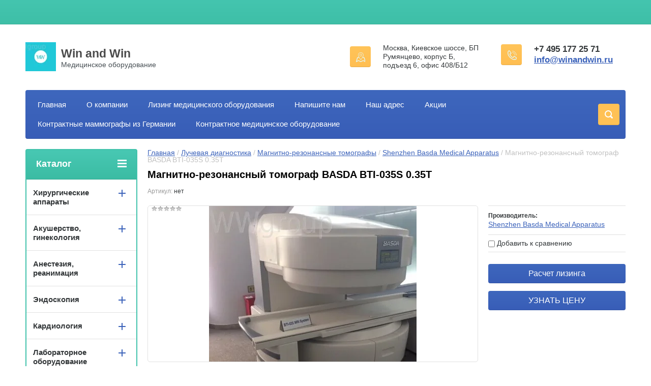

--- FILE ---
content_type: text/html; charset=utf-8
request_url: https://winandwin.ru/shop/product/magnitno-rezonansnyy-tomograf-basda-bti-035s-0-35t
body_size: 42993
content:

	<!doctype html>
<html lang="ru">
<head>
<meta charset="utf-8">
<meta name="robots" content="all"/>
<title>Купить магнитно-резонансный томограф BASDA BTI-035S 0.35T: цены, отзывы, характеристики.</title>
<!-- assets.top -->
<meta property="og:title" content="Магнитно-резонансный томограф BASDA BTI-035S 0.35T">
<meta name="twitter:title" content="Магнитно-резонансный томограф BASDA BTI-035S 0.35T">
<meta property="og:description" content="Магнитно-резонансный томограф BASDA BTI-035S 0.35T продажа по выгодной цене, а также описание, отзывы и технические характеристики. Возможность купить в лизинг. Доставка по Москве и всей России. Магазин Win and Win – Shenzhen Basda Medical Apparatus, а также еще 2500+ наименований медицинского оборудования и техники.">
<meta name="twitter:description" content="Магнитно-резонансный томограф BASDA BTI-035S 0.35T продажа по выгодной цене, а также описание, отзывы и технические характеристики. Возможность купить в лизинг. Доставка по Москве и всей России. Магазин Win and Win – Shenzhen Basda Medical Apparatus, а также еще 2500+ наименований медицинского оборудования и техники.">
<meta property="og:image" content="https://winandwin.ru/thumb/2/lLm_GS7hH8ueKtGrGOgoBw/350r350/d/bti-035s.jpg">
<meta name="twitter:image" content="https://winandwin.ru/thumb/2/lLm_GS7hH8ueKtGrGOgoBw/350r350/d/bti-035s.jpg">
<meta property="og:image:type" content="image/jpeg">
<meta property="og:image:width" content="350">
<meta property="og:image:height" content="350">
<meta property="og:type" content="website">
<meta property="og:url" content="https://winandwin.ru/shop/product/magnitno-rezonansnyy-tomograf-basda-bti-035s-0-35t">
<meta property="og:site_name" content="Win And Win - медицинское оборудование">
<meta name="twitter:card" content="summary">
<!-- /assets.top -->

<meta name="description" content="Магнитно-резонансный томограф BASDA BTI-035S 0.35T продажа по выгодной цене, а также описание, отзывы и технические характеристики. Возможность купить в лизинг. Доставка по Москве и всей России. Магазин Win and Win – Shenzhen Basda Medical Apparatus, а также еще 2500+ наименований медицинского оборудования и техники.">
<meta name="keywords" content="Магнитно-резонансный томограф BASDA BTI-035S 0.35T">
<meta name="SKYPE_TOOLBAR" content="SKYPE_TOOLBAR_PARSER_COMPATIBLE">
<meta name="viewport" content="width=device-width, initial-scale=1.0, maximum-scale=5.0">
<meta name="format-detection" content="telephone=no">
<meta http-equiv="x-rim-auto-match" content="none">
<meta name="yandex-verification" content="fcf27913bd7cf18b" />
<meta name='wmail-verification' content='e9fa2e5d7828b0ebfb9a32fd77e03b09' />
<link rel="apple-touch-icon" sizes="180x180" href="/t/apple-touch-icon.png">
<link rel="icon" type="image/png" sizes="32x32" href="/t/favicon-32x32.png">
<link rel="icon" type="image/png" sizes="16x16" href="/t/favicon-16x16.png">
<link rel="manifest" href="/t/site.webmanifest">
<link rel="mask-icon" href="/t/safari-pinned-tab.svg" color="#5bbad5">
<meta name="msapplication-TileColor" content="#da532c">
<meta name="theme-color" content="#ffffff">
<link rel="stylesheet" href="/g/css/styles_articles_tpl.css">
<link href="/g/shop2v2/default/css/theme.less.css" rel="preload" as="style"/>  
<link href="/t/v2087/images/theme16/theme.scss.css" rel="preload" as="style"/>
<link href="/g/basestyle/1.0.1/user/user.css" rel="preload" as="style"/>
<link href="/t/v2087/images/magnific_popup_min.css" rel="preload" as="style"/>
<link href="/shared/highslide-4.1.13/highslide.min.css" rel="preload" as="style"/> 


<link rel="stylesheet" href="/t/v2087/images/magnific_popup_min.css">
<link rel="stylesheet" href="/g/templates/shop2/2.24.2/css/nouislider.min.css">

 <link rel="stylesheet" href="/t/v2090/images/theme16/theme.scss.css">
<!-- <link rel="stylesheet" href="/t/v2090/images/css/theme.scss.css"> -->


<script src="/t/jquery-1.11.2.min.js"></script>
<meta name="yandex-verification" content="ae28a201fd06f979" />
<meta name="yandex-verification" content="ee074a544c7f290c" />
<meta name="google-site-verification" content="qNIlliXjHXqnR3iLpRlXBMREZaNZU-Z5uvIR3LNkjHE" />
<meta name="yandex-verification" content="d54098b6d06612d8" />

            <!-- 46b9544ffa2e5e73c3c971fe2ede35a5 -->
            <script src='/shared/s3/js/lang/ru.js'></script>
            <script src='/shared/s3/js/common.min.js'></script>
        <link rel='stylesheet' type='text/css' href='/shared/s3/css/calendar.css' /><link rel='stylesheet' type='text/css' href='/shared/highslide-4.1.13/highslide.min.css'/>
<script type='text/javascript' src='/shared/highslide-4.1.13/highslide-full.packed.js'></script>
<script type='text/javascript'>
hs.graphicsDir = '/shared/highslide-4.1.13/graphics/';
hs.outlineType = null;
hs.showCredits = false;
hs.lang={cssDirection:'ltr',loadingText:'Загрузка...',loadingTitle:'Кликните чтобы отменить',focusTitle:'Нажмите чтобы перенести вперёд',fullExpandTitle:'Увеличить',fullExpandText:'Полноэкранный',previousText:'Предыдущий',previousTitle:'Назад (стрелка влево)',nextText:'Далее',nextTitle:'Далее (стрелка вправо)',moveTitle:'Передвинуть',moveText:'Передвинуть',closeText:'Закрыть',closeTitle:'Закрыть (Esc)',resizeTitle:'Восстановить размер',playText:'Слайд-шоу',playTitle:'Слайд-шоу (пробел)',pauseText:'Пауза',pauseTitle:'Приостановить слайд-шоу (пробел)',number:'Изображение %1/%2',restoreTitle:'Нажмите чтобы посмотреть картинку, используйте мышь для перетаскивания. Используйте клавиши вперёд и назад'};</script>
<link rel="icon" href="/favicon.ico" type="image/x-icon">

<!--s3_require-->
<link rel="stylesheet" href="/g/basestyle/1.0.1/user/user.css" type="text/css"/>
<link rel="stylesheet" href="/g/basestyle/1.0.1/user/user.blue.css" type="text/css"/>
<script type="text/javascript" src="/g/basestyle/1.0.1/user/user.js" async></script>
<!--/s3_require-->

<!--s3_goal-->
<script src="/g/s3/goal/1.0.0/s3.goal.js"></script>
<script>new s3.Goal({map:{"658815":{"goal_id":"658815","object_id":"567815","event":"submit","system":"metrika","label":"get_kp_and_tz","code":"anketa"},"659015":{"goal_id":"659015","object_id":"5106015","event":"submit","system":"metrika","label":"get_lizing","code":"anketa"},"659215":{"goal_id":"659215","object_id":"17660841","event":"submit","system":"metrika","label":"zakazat_zvonok","code":"anketa"},"659815":{"goal_id":"659815","object_id":"4780615","event":"submit","system":"metrika","label":"action_posluga","code":"anketa"},"1593702":{"goal_id":"1593702","object_id":"153015","event":"submit","system":"metrika","label":"mammograf_action","code":"anketa"},"1819709":{"goal_id":"1819709","object_id":"17661041","event":"submit","system":"metrika","label":"get_ceny","code":"anketa"},"2048502":{"goal_id":"2048502","object_id":"36389102","event":"submit","system":"metrika","label":"get_kp_and_tz","code":"anketa"},"2048702":{"goal_id":"2048702","object_id":"36148102","event":"submit","system":"metrika","label":"get_kp_and_tz","code":"anketa"}}, goals: [], ecommerce:[{"ecommerce":{"detail":{"products":[{"id":"2197929615","name":"Магнитно-резонансный томограф BASDA BTI-035S 0.35T","price":0,"brand":"Shenzhen Basda Medical Apparatus","category":"Shenzhen Basda Medical Apparatus"}]}}}]});</script>
<!--/s3_goal-->







	<link rel="stylesheet" type="text/css" href="/g/shop2v2/default/css/theme.less.css"><script type="text/javascript" src="/g/printme.js"></script>
<script type="text/javascript" src="/g/shop2v2/default/js/tpl.js"></script>
<script type="text/javascript" src="/g/shop2v2/default/js/baron.min.js"></script>
<script type="text/javascript" src="/g/shop2v2/default/js/shop2.2.js"></script>
<script type="text/javascript">shop2.init({"productRefs": {"1618762815":{"opisanie":{"2350ebaf5f921d253fa665bbb063fc35":["2197929615"]}}},"apiHash": {"getPromoProducts":"cef37a1563978e3177e95e5cf9abe8b2","getSearchMatches":"88afb8080bc8e651c616dee6dbbf70d3","getFolderCustomFields":"034ec8c3ebcca36eef939b1180490759","getProductListItem":"d318de634dc75dc8009a5dff1a36dfde","cartAddItem":"8fd86e5ee1e5c8e44688756cba5fd1cc","cartRemoveItem":"a00f26a88220cec2db3d292014d51379","cartUpdate":"3295b8b2eb663c7f7b0afd2d73790a17","cartRemoveCoupon":"724f71919508eda1fbf47ac4d5fcef9e","cartAddCoupon":"2b35bcd5fe0a3afce2261e35793e98f5","deliveryCalc":"916cbebdeac8c14c907e4664880c717a","printOrder":"7996a6da495d9edffe6ede70d2929487","cancelOrder":"6763559b9757f796b8a4ab71b5cd5697","cancelOrderNotify":"6b78bc4ce74b559af4071473b583a26d","repeatOrder":"be096bc5776e5109829f3a669d86d779","paymentMethods":"dbd8a233bf19952bb30cc3899b138a64","compare":"ae3c06a964c51215ffc75d1d4e17d6ca"},"verId": 1269132,"mode": "product","step": "","uri": "/shop","IMAGES_DIR": "/d/","cf_margin_price_enabled": 0,"my": {"list_picture_enlarge":true,"accessory":"C \u044d\u0442\u0438\u043c \u0442\u043e\u0432\u0430\u0440\u043e\u0432 \u0441\u043c\u043e\u0442\u0440\u044f\u0442","kit":"\u041d\u0430\u0431\u043e\u0440","recommend":"\u0420\u0435\u043a\u043e\u043c\u0435\u043d\u0434\u0443\u0435\u043c\u044b\u0435","similar":"\u041f\u043e\u0445\u043e\u0436\u0438\u0435","modification":"\u041c\u043e\u0434\u0438\u0444\u0438\u043a\u0430\u0446\u0438\u0438","unique_values":true,"show_rating_sort":true,"buy_alias":"\u041f\u043e\u043b\u0443\u0447\u0438\u0442\u044c \u041a\u041f \u0438 \u0422\u0417","special_alias":"spec","new_alias":"new"}});</script>
<style type="text/css">.product-item-thumb {width: 280px;}.product-item-thumb .product-image, .product-item-simple .product-image {height: 280px;width: 280px;}.product-item-thumb .product-amount .amount-title {width: 184px;}.product-item-thumb .product-price {width: 230px;}.shop2-product .product-side-l {width: 408px;}.shop2-product .product-image {height: 408px;width: 408px;}.shop2-product .product-thumbnails li {width: 126px;height: 126px;}</style>
<script src="/g/templates/shop2/2.24.2/js/owl.carousel.min.js" charset="utf-8"></script>




	<script>
		$(document).ready(function() {
			$("#my_form").s3IncludeForm("/poluchit-kp-i-tz");
			$("#my_form2").s3IncludeForm("/raschet-lizinga");
			
			$(document).on('click','.mybutton', function(){
				var myLink = $(this).parents('form').find('.mylink').val();
				var linkOPT = 'winandwin.ru' + myLink;
				
				$('.linkin').val(linkOPT)
				
			});
			
			$(document).on('click','.mybutton2', function(){
				var myLink = $(this).parents('form').find('.mylink').val();
				var linkOPT = 'winandwin.ru' + myLink;
				
				$('.linkin2').val(linkOPT)
				
			});
			
			$('.popup-with-form').magnificPopup({
				type: 'inline',
				preloader: false,
				callbacks: {
			    open: function() {
			    	
			    },
			    close: function() {
			     	
			    }
			  }
			});
		});
	</script>





<!--[if lt IE 10]>
<script src="/g/libs/ie9-svg-gradient/0.0.1/ie9-svg-gradient.min.js"></script>
<script src="/g/libs/jquery-placeholder/2.0.7/jquery.placeholder.min.js"></script>
<script src="/g/libs/jquery-textshadow/0.0.1/jquery.textshadow.min.js"></script>
<script src="/g/s3/misc/ie/0.0.1/ie.js"></script>
<![endif]-->
<!--[if lt IE 9]>
<script src="/g/libs/html5shiv/html5.js"></script>
<![endif]-->
</head>
<body>
	

	<div class="site-wrapper">
		<header role="banner" class="site-header">
			<div class="top-panel-wr">
				<div class="top-panel clear-self">
					<div class="regid-block">
						<a href="/user/login" class="reg-enter">Вход</a>
						<a href="/user/register" class="reg-link">Регистрация</a>
					</div>

					<div id="shop2-cart-preview">
	<div class="shop-block cart-preview ">
		<div class="cart-preview-count">0</div>
		<div class="block-body"><a href="/shop/cart">
						<div>Ваша корзина пуста</div>
                        </a>
		</div>
	</div>
</div><!-- Cart Preview -->					<a href="" class="top-panel-search-button"></a>
				</div>
			</div>
			<div class="header-bot-block clear-self">
				<div class="site-name-wr">
										<div class="logo">
						<a href="https://winandwin.ru"><img src="/thumb/2/GWSHtPJPOp1AAlA68oiDxw/60c57/d/img_2503.jpg" alt="Win and Win"></a>
					</div>
										<div class="site-name-in">
						<div class="site-name"><a href="https://winandwin.ru">Win and Win</a></div>
						<div class="site-description">Медицинское оборудование</div>
					</div>
				</div>
				<div class="phone-block-wr clear-self">
											<div class="site-phone">
							<div class="s1"></div>
							<div class="s2 site-phone__inner">
																	<div><a href="tel:+74951772571">+7 495 177 25 71</a></div>
																	<div><a href="mailto:info@winandwin.ru">info@winandwin.ru</a></div>
															</div>
						</div>
															<div class="site-adres">
						<span class="s1"></span>
						<span class="s2 site-adres__inner">Москва, Киевское шоссе, БП Румянцево, корпус Б, подъезд 6, офис 408/Б12</span>
					</div>
									</div>
			</div>
			<div class="top-navigation-wrap">
				<div class="top-navigation-in">
					
					<div class="top-menu-wrapper">
						<a href="#" class="top-panel-navigation-button"></a>
						
						<div class="top-menu-scroller">
							<div class="top-categor-wr">
								<div class="top-categor-title">Каталог<span class="s1"><span class="s2"></span></span></div>
								<ul class="left-categor"><li><a href="/shop/folder/khirurgicheskiye-apparaty" >Хирургические аппараты</a><ul class="level-2"><li><a href="/shop/folder/elektrokhirurgicheskiye-apparaty" >Электрохирургические аппараты</a><ul class="level-3"><li><a href="/shop/folder/bipolyarnyj-ekhvch" >Биполярные электрокоагуляторы</a></li></ul></li><li><a href="/shop/folder/radiokhirurgicheskiye-apparaty" >Радиохирургические аппараты</a></li><li><a href="/shop/folder/khirurgicheskiye-apparaty-surgitron" >Сургитрон</a></li></ul></li><li><a href="/tovary-dlya-akusherstva-i-genekologii" >Акушерство, гинекология</a><ul class="level-2"><li><a href="/shop/folder/ginekologicheskiye-kombayny" >Гинекологические комбайны</a></li><li><a href="/shop/folder/ginekologicheskiye-kresla" >Гинекологические кресла</a></li><li><a href="/shop/folder/kolposkopy" >Кольпоскопы</a><ul class="level-3"><li><a href="/shop/folder/videokolposkopy" >Видеокольпоскопы</a></li><li><a href="/shop/folder/binokulyarnye-kolposkopy" >Бинокулярные кольпоскопы</a></li><li><a href="/shop/folder/cifrovye-kolposkopy" >Цифровые видеокольпоскопы</a></li><li><a href="/shop/folder/kolposkopy-leisegang" >Кольпоскопы Leisegang</a></li><li><a href="/shop/folder/opticheskie-kolposkopy" >Оптические кольпоскопы</a></li><li><a href="/shop/folder/modulnye-kolposkopy" >Модульные кольпоскопы</a></li><li><a href="/shop/folder/napolnye-kolposkopy" >Напольные кольпоскопы</a></li></ul></li><li><a href="/shop/folder/smotrovyye-svetilniki" >Смотровые светильники</a></li><li><a href="/shop/folder/fetalnyye-monitory" >Фетальные мониторы</a></li><li><a href="/shop/folder/aspiratory-dlya-akusherstva" >Аспираторы для акушерства</a></li></ul></li><li><a href="/shop/folder/anesteziya,-reanimatsiya" >Анестезия, реанимация</a><ul class="level-2"><li><a href="/shop/folder/monitory-patsiyenta" >Мониторы пациента</a></li><li><a href="/shop/folder/defibrillyatory" >Дефибрилляторы</a></li><li><a href="/shop/folder/ivl" >Аппараты ИВЛ</a></li><li><a href="/shop/folder/narkoznyye-apparaty" >Наркозные аппараты</a></li><li><a href="/shop/folder/shpritsevyye-nasosy" >Шприцевые насосы</a></li></ul></li><li><a href="/shop/folder/endoskopiya" >Эндоскопия</a><ul class="level-2"><li><a href="/shop/folder/gibkaya-endoskopiya" >Гибкая эндоскопия</a><ul class="level-3"><li><a href="/shop/folder/videosistemy-videotsentry-protsessory" >Энодоскопические видеоцентры, видеопроцессоры и видеосистемы</a><ul class="level-4"><li><a href="/shop/folder/endoskopicheskie-videosistemy-pentax" >Эндоскопические видеосистемы Pentax</a></li><li><a href="/shop/folder/endoskopicheskie-videosistemy-olympus" >Эндоскопические видеосистемы Olympus</a></li></ul></li><li><a href="/shop/folder/doudenoskopy" >Доуденоскопы</a></li><li><a href="/shop/folder/gastroskopy" >Гастроскопы</a></li><li><a href="/shop/folder/kolonoskopy" >Колоноскопы</a></li><li><a href="/shop/folder/bronkhoskopy" >Бронхоскопы</a></li><li><a href="/shop/folder/nazo-faringo-laringoskopy" >Назо-фаринго-ларингоскопы</a></li><li><a href="/shop/folder/portativnyye-endoskopy" >Портативные эндоскопы</a></li><li><a href="/shop/folder/istochniki-sveta" >Источники света</a></li><li><a href="/shop/folder/universalnye-endoscopicheskye-systemy" >Универсальные эндоскопические системы</a></li><li><a href="/shop/folder/endoskopiya-mochepolovoy-sistemy" >Эндоскопия мочеполовой системы</a></li></ul></li><li><a href="/shop/folder/zhestkaya-endoskopiya" >Жесткая эндоскопия</a><ul class="level-3"><li><a href="/shop/folder/tsistoskopy" >Цистоскопы</a></li><li><a href="/shop/folder/optika" >Оптика</a></li><li><a href="/shop/folder/rezektoskopy" >Цисторезектоскопы</a></li><li><a href="/shop/folder/uretrotomy" >Уретротомы</a></li><li><a href="/shop/folder/tsistouretroskopy" >Цистоуретроскопы</a></li><li><a href="/shop/folder/gisteroskopy" >Гистероскопы</a></li><li><a href="/shop/folder/gisterorezektoskopy" >Гистерорезектоскопы</a></li><li><a href="/shop/folder/artroskopy" >Артроскопы</a></li><li><a href="/shop/folder/rinoskopy" >Риноскопы</a></li><li><a href="/shop/folder/laparoskopy" >Лапароскопы</a></li><li><a href="/shop/folder/videokamery-dlya-endoskopii" >Видеокамеры для эндоскопии</a></li><li><a href="/shop/folder/monitory-dlya-endoskopii" >Мониторы для эндоскопии</a></li><li><a href="/shop/folder/insufflyatory-i-irrigatory" >Инсуффляторы и ирригаторы</a><ul class="level-4"><li><a href="/shop/folder/insufflyatory-elektronnye" >Электронные</a></li><li><a href="/shop/folder/insufflyatory-endoskopicheskie" >Эндоскопические</a></li></ul></li><li><a href="/shop/folder/istochniki-sveta-1" >Источники света</a></li><li><a href="/shop/folder/pompy-dlya-endoskopicheskikh-operatsiy" >Помпы для эндоскопических операций</a><ul class="level-4"><li><a href="/shop/folder/gisteropompy" >Гистеропомпы</a></li></ul></li><li><a href="/shop/folder/instrumenty-i-prinadlezhnosti-dlya-endoskopii" >Инструменты и принадлежности для эндоскопии</a></li><li><a href="/shop/folder/endoskopicheskiye-stoyki-po-spetsializatsiyam" >Эндоскопические стойки по специализациям</a><ul class="level-4"><li><a href="/shop/folder/laparoskopicheskaya-stoyka" >Лапароскопические стойки</a></li><li><a href="/shop/folder/gisteroskopicheskaya-stoyka" >Гинекологические стойки (для гистероскопии)</a></li><li><a href="/shop/folder/artroskopicheskaya-stoyka" >Артроскопические стойки</a></li><li><a href="/shop/folder/urologicheskie-stojki" >Урологические стойки</a></li><li><a href="/shop/folder/lor-stojki-1" >ЛОР-стойки</a></li><li><a href="/shop/folder/rinoskopicheskie-stojki" >Риноскопические стойки</a></li><li><a href="/shop/folder/endohirurgicheskie-stojki" >Эндохирургические стойки</a></li><li><a href="/shop/folder/endoskopicheskiye-stoyki-karl-storz" >Эндоскопические стойки Karl Storz</a></li></ul></li></ul></li><li><a href="/shop/folder/dopolnitelnoye-oborudovaniye-dlya-endoskopii" >Дополнительное оборудование для эндоскопии</a></li><li><a href="/shop/folder/shkafy-dlya-endoskopov" >Шкафы для сушки и хранения</a></li></ul></li><li><a href="/shop/kardiologiya" >Кардиология</a><ul class="level-2"><li><a href="/shop/sistemy-sutochnogo-monitorirovaniya-ad-i-ekg-po-kholteru" >Системы суточного мониторирования АД И ЭКГ по холтеру</a></li><li><a href="/shop/elektrokardiografy" >Электрокардиографы</a></li><li><a href="/shop/stressistema" >Стрессистема</a></li></ul></li><li><a href="/shop/folder/laboratornoye-oborudovaniye" >Лабораторное оборудование</a><ul class="level-2"><li><a href="/shop/folder/analizatory-mochi" >Анализаторы мочи</a></li><li><a href="/shop/folder/biokhimiya" >Биохимия</a></li><li><a href="/shop/folder/gematologiya" >Гематология</a></li><li><a href="/shop/folder/gemostaz" >Гемостаз</a></li><li><a href="/shop/folder/soe-metry" >СОЭ-метры</a></li><li><a href="/shop/folder/mikrobiologiya" >Микробиология</a></li><li><a href="/shop/folder/mikroskopiya" >Микроскопия</a></li><li><a href="/shop/folder/immunologiya-i-immunokhimiya" >Иммунология и Иммунохимия</a></li><li><a href="/shop/folder/opredeleniye-glyukozy-i-laktata" >Определение глюкозы и лактата</a></li><li><a href="/shop/folder/protochnaya-tsitometriya" >Проточная цитометрия</a></li><li><a href="/shop/folder/elektroforez" >Электрофорез</a></li><li><a href="/shop/folder/biochipovyye-tekhnologii" >Биочиповые технологии</a></li><li><a href="/shop/folder/analizatory-gazov-krovi" >Анализаторы газов крови</a></li><li><a href="/shop/folder/obshchelaboratornoye-oborudovaniye" >Общелабораторное оборудование</a></li><li><a href="/shop/folder/ptsr" >ПЦР</a></li><li><a href="/shop/folder/analizatory-svertyvaemosti-krovi" >Анализаторы свертываемости крови</a></li></ul></li><li><a href="/shop/folder/lor" >ЛОР</a><ul class="level-2"><li><a href="/shop/folder/lor-kombayny" >ЛОР комбайны</a></li></ul></li><li class="opened"><a href="/shop/folder/luchevaya-diagnostika" >Лучевая диагностика</a><ul class="level-2"><li><a href="/shop/folder/angiografy" >Ангиографы</a><ul class="level-3"><li><a href="/shop/folder/philips-5" >Philips</a></li><li><a href="/shop/folder/siemens-5" >Siemens</a></li><li><a href="/shop/folder/ge-healthcare-4" >GE Healthcare</a></li><li><a href="/shop/folder/eurucolumbus" >Eurocolumbus</a></li><li><a href="/shop/folder/canon-medical-systems" >Canon Medical Systems</a></li><li><a href="/shop/folder/shimadzu-2" >Shimadzu</a></li><li><a href="/shop/folder/novodaq-technologies-inc" >Novadaq Technologies Inc.</a></li><li><a href="/shop/folder/kazmedpribor" >Kazmedpribor</a></li><li><a href="/shop/folder/elektron-1" >Электрон</a></li></ul></li><li><a href="/shop/folder/densitometry" >Денситометры</a></li><li><a href="/shop/folder/kompyuternyye-tomografy" >Компьютерные томографы</a><ul class="level-3"><li><a href="/shop/folder/philips-3" >Philips</a></li><li><a href="/shop/folder/siemens-3" >Siemens</a></li><li><a href="/shop/folder/ge-healthcare-2" >GE Healthcare</a></li><li><a href="/shop/folder/canon" >Canon Medical Systems</a></li><li><a href="/shop/folder/neusoft-medical-systems-co" >Neusoft Medical Systems Co.</a></li><li><a href="/shop/folder/hitachi-medical-systems" >Hitachi Medical Systems</a></li><li><a href="/shop/folder/neurologica-corporation" >Neurologica Corporation</a></li><li><a href="/shop/folder/j-morita-corporation" >J. Morita Corporation</a></li><li><a href="/shop/folder/carestream-health-kodak" >Carestream Health (Kodak)</a></li><li><a href="/shop/folder/kavo-dental-gmbh" >KaVo Dental GmbH</a></li><li><a href="/shop/folder/elektron" >Электрон</a></li></ul></li><li><a href="/shop/folder/mammografy" >Маммографы</a><ul class="level-3"><li><a href="/shop/folder/cifrovye-mammografy" >Цифровые маммографы</a></li></ul></li><li class="opened"><a href="/shop/folder/magnitno-rezonansnyye-tomografy" >Магнитно-резонансные томографы</a><ul class="level-3"><li><a href="/shop/folder/philips-2" >Philips</a></li><li><a href="/shop/folder/general-electric-healtheare" >General Electric Healthare</a></li><li><a href="/shop/folder/siemens-2" >Siemens</a></li><li><a href="/shop/folder/hitachi-aloka" >Hitachi</a></li><li><a href="/shop/folder/ailab-co" >AILab. Co.</a></li><li><a href="/shop/folder/xgy-medical" >XGY Medical</a></li><li><a href="/shop/folder/esaote-1" >Esaote Biomedica S.P.A.</a></li><li><a href="/shop/folder/neusoft" >Neusoft</a></li><li><a href="/shop/folder/dixion-1" >Dixion</a></li><li><a href="/shop/folder/scidemix" >Scidemix</a></li><li><a href="/shop/folder/canon-medical-systems-toshiba" >Canon Medical Systems (Toshiba)</a></li><li><a href="/shop/folder/isol-technology" >ISOL Technology</a></li><li><a href="/shop/folder/medonica-1" >Medonica</a></li><li><a href="/shop/folder/wandong" >Wandong</a></li><li><a href="/shop/folder/shenzhen-anke-high-tech-co-ltd" >Shenzhen Anke High-Tech Co., LTD</a></li><li><a href="/shop/folder/medinus" >Medinus</a></li><li><a href="/shop/folder/mindray-1" >Mindray</a></li><li><a href="/shop/folder/amiko-2" >Амико</a></li><li><a href="/shop/folder/npf-az" >НПФ Аз</a></li><li><a href="/shop/folder/helpic-renex" >Helpic-Renex</a></li><li class="opened active"><a href="/shop/folder/shenzhen-basda-medical-apparatus" >Shenzhen Basda Medical Apparatus</a></li></ul></li><li><a href="/shop/folder/mobilnyye-s-dugi" >Мобильные С-дуги</a><ul class="level-3"><li><a href="/shop/folder/italray-1" >Italray</a></li><li><a href="/shop/folder/philips-1" >Philips</a></li><li><a href="/shop/folder/shimadzu-1" >Shimadzu</a></li><li><a href="/shop/folder/comed" >Comed</a></li><li><a href="/shop/folder/ge-healtheare" >GE Healtheare</a></li><li><a href="/shop/folder/ziehm-imaging" >Ziehm Imaging</a></li><li><a href="/shop/folder/dixion" >Dixion</a></li><li><a href="/shop/folder/eurocolumbus" >Eurocolumbus</a></li><li><a href="/shop/folder/siemens-1" >Siemens</a></li><li><a href="/shop/folder/amiko-1" >АМИКО</a></li><li><a href="/shop/folder/reneks" >Ренекс</a></li><li><a href="/shop/folder/rentgenprom" >Рентгенпром</a></li><li><a href="/shop/folder/gemss" >GEMSS</a></li></ul></li><li><a href="/shop/folder/peredvizhnyye-palatnyye-rentgeny" >Передвижные рентгены</a></li><li><a href="/shop/folder/rentgenovskiye-apparaty" >Стационарные рентгены</a><ul class="level-3"><li><a href="/shop/folder/amiko" >АМИКО</a></li><li><a href="/shop/folder/mtl" >МТЛ</a></li><li><a href="/shop/folder/philips" >Philips</a></li><li><a href="/shop/folder/sg-healthcare" >SG Healthcare</a></li><li><a href="/shop/folder/siemens" >Siemens</a></li><li><a href="/shop/folder/ge-healthcare-1" >GE Healthcare</a></li><li><a href="/shop/folder/shimadzu" >Shimadzu</a></li><li><a href="/shop/folder/renmedprom" >РенМедПром</a></li><li><a href="/shop/folder/italray" >Italray</a></li><li><a href="/shop/folder/samsung-medison-1" >Samsung Medison</a></li><li><a href="/shop/folder/cifrovye-rentgenovskiye-apparaty" >Цифровые</a></li><li><a href="/shop/folder/rentgenovskiye-apparaty-na-2-rabochih-mesta" >На 2 рабочих места</a></li><li><a href="/shop/folder/rentgenovskiye-apparaty-na-3-rabochih-mesta" >На 3 рабочих места</a></li></ul></li><li><a href="/shop/folder/flyuorografy" >Флюорографы</a><ul class="level-3"><li><a href="/shop/folder/cifrovye-flyuorografy" >Цифровые флюорографы</a></li></ul></li><li><a href="/shop/folder/pozitronno-emissionnyye-kompyuternyye-tomografy" >Позитронно-эмиссионные компьютерные томографы</a><ul class="level-3"><li><a href="/shop/folder/siemens-4" >Siemens</a></li><li><a href="/shop/folder/philips-4" >Philips</a></li><li><a href="/shop/folder/ge-healthcare-3" >GE Healthcare</a></li><li><a href="/shop/folder/mediso" >Mediso</a></li><li><a href="/shop/folder/canon-1" >Canon Medical Systems</a></li><li><a href="/shop/folder/neusoft-medical-systems" >Neusoft Medical Systems</a></li></ul></li></ul></li><li><a href="/shop/folder/luchevaya-terapiya" >Лучевая терапия</a><ul class="level-2"><li><a href="/shop/folder/lineynyye-uskoriteli" >Линейные ускорители</a></li><li><a href="/shop/folder/rentgenoterapiya" >Рентгенотерапия</a></li></ul></li><li><a href="/shop/folder/meditsinskaya-mebel" >Медицинская мебель</a><ul class="level-2"><li><a href="/shop/folder/mebel-dlya-palat" >Мебель для палат</a></li><li><a href="/shop/folder/mebel-dlya-operatsionnoy" >Мебель для операционной</a></li><li><a href="/shop/folder/mebel-dlya-meditsinskikh-kabinetov" >Мебель для медицинских кабинетов</a><ul class="level-3"><li><a href="/shop/folder/meditsinskiye-shkaf" >Медицинские шкафы</a></li><li><a href="/shop/folder/meditsinskiye-stoly" >Медицинские столы</a></li><li><a href="/shop/folder/meditsinskiye-tumby" >Медицинские тумбы</a></li><li><a href="/shop/folder/kresla-vracha" >Кресла врача</a></li><li><a href="/shop/folder/stoliki-meditsinskiye" >Столики медицинские</a></li></ul></li><li><a href="/shop/folder/mebel-dlya-sterilizatsionnogo-otdeleniya" >Мебель для стерилизационного отделения</a></li><li><a href="/shop/folder/laboratornaya-mebel" >Лабораторная мебель</a></li><li><a href="/shop/folder/mebel-dlya-obshchebolnichnykh-pomeshcheniy" >Мебель для общебольничных помещений</a></li></ul></li><li><a href="/shop/folder/neonatalogiya" >Неонаталогия</a><ul class="level-2"><li><a href="/shop/folder/apparaty-ivl" >Аппараты ИВЛ</a></li><li><a href="/shop/folder/inkubatory-i-kyuvezy-s-podogrevom" >Инкубаторы и кювезы с подогревом</a></li><li><a href="/shop/folder/reanimatsionnyye-mesta-dlya-novorozhdennykh" >Реанимационные места для новорожденных</a></li><li><a href="/shop/folder/narkozno-dykhatelnyye-apparaty" >Наркозно-дыхательные аппараты</a></li><li><a href="/shop/folder/fototerapiya-i-termoterapiya" >Фототерапия и термотерапия</a></li></ul></li><li><a href="/shop/folder/peredvizhnyye-kabinety" >Передвижные кабинеты</a><ul class="level-2"><li><a href="/shop/folder/peredvizhnoy-fap" >Передвижной ФАП</a></li><li><a href="/shop/folder/peredvizhnoy-stomatologicheskiy-kabinet" >Передвижной стоматологический кабинет</a></li><li><a href="/shop/folder/peredvizhnaya-meditsinskaya-ambulatoriya" >Передвижная медицинская амбулатория</a></li><li><a href="/shop/folder/peredvizhnoy-flyuorograficheskiy-kabinet" >Передвижной флюорографический кабинет</a></li><li><a href="/shop/folder/peredvizhnoy-mammograficheskiy-kabinet" >Передвижной маммографический кабинет</a></li></ul></li><li><a href="/shop/folder/sterilizatsiya" >Оборудование для стерилизации</a><ul class="level-2"><li><a href="/shop/folder/dezinfektsiya-endoskopov" >Дезинфекция эндоскопов</a></li><li><a href="/shop/folder/sterilizatory" >Стерилизаторы</a><ul class="level-3"><li><a href="/shop/folder/parovyye-sterilizatory" >Паровые стерилизаторы</a><ul class="level-4"><li><a href="/shop/folder/dgm" >DGM</a></li><li><a href="/shop/folder/bmt-medical-technology" >BMT Medical Technology</a></li><li><a href="/shop/folder/hanshin" >Hanshin</a></li><li><a href="/shop/folder/astell" >Astell</a></li><li><a href="/shop/folder/cefla" >Cefla</a></li><li><a href="/shop/folder/getinge" >Getinge</a></li><li><a href="/shop/folder/melag" >MELAG</a></li><li><a href="/shop/folder/mocom" >MOCOM</a></li><li><a href="/shop/folder/dental-x" >Dental X</a></li><li><a href="/shop/folder/dixion-2" >Dixion</a></li><li><a href="/shop/folder/euronda" >Euronda</a></li><li><a href="/shop/folder/getidy" >Getidy</a></li><li><a href="/shop/folder/haishu" >Haishu</a></li><li><a href="/shop/folder/fona" >Fona</a></li><li><a href="/shop/folder/nitram-dental" >Nitram Dental</a></li><li><a href="/shop/folder/p-t-medical" >P&amp;T Medical</a></li><li><a href="/shop/folder/daihan" >Daihan</a></li><li><a href="/shop/folder/tzmoi" >ТЗМОИ</a></li><li><a href="/shop/folder/sanyo" >Sanyo</a></li><li><a href="/shop/folder/tuttnauer" >Tuttnauer</a></li></ul></li><li><a href="/shop/folder/nizkotemperaturnyye-sterilizatory" >Низкотемпературные стерилизаторы</a></li><li><a href="/shop/folder/goryachevozdushnyye-sterilizatory-sukhozhary" >Горячевоздушные стерилизаторы (сухожары)</a></li></ul></li><li><a href="/shop/folder/moyechno-dezinfiktsionnyye-mashiny" >Моечно-дезинфекционные машины</a></li><li><a href="/shop/folder/ultrazvukovyye-moyki" >Ультразвуковые мойки</a></li></ul></li><li><a href="/shop/folder/uzi" >УЗИ аппараты</a><ul class="level-2"><li><a href="/shop/folder/proizvoditeli-uzi" >Производители УЗИ</a><ul class="level-3"><li><a href="/shop/folder/els" >ЕЛС-МЕД</a></li><li><a href="/folder/uzi-ruscan" >РуСкан</a></li><li><a href="/shop/folder/canon-2" >Canon</a></li><li><a href="/shop/folder/chison" >Chison</a></li><li><a href="/shop/folder/edan" >Edan</a></li><li><a href="/shop/folder/esaote" >Esaote</a></li><li><a href="/shop/folder/ge-healthcare" >GE Healthcare</a><ul class="level-4"><li><a href="/shop/folder/versana" >Versana</a></li><li><a href="/shop/folder/voluson" >Voluson</a></li><li><a href="/shop/folder/logiq" >Logiq</a></li><li><a href="/shop/folder/vivid" >Vivid</a></li><li><a href="/shop/folder/venue" >Venue</a></li></ul></li><li><a href="/folder/hitachi" >Hitachi</a></li><li><a href="/shop/folder/mindray" >Mindray</a></li><li><a href="/shop/folder/philips-healthcare" >Philips Healthcare</a></li><li><a href="/shop/folder/samsung-medison" >Samsung Medison</a></li><li><a href="/folder/siemens" >Siemens</a></li><li><a href="/folder/siui" >SIUI</a></li><li><a href="/folder/sonoscape" >Sonoscape</a></li></ul></li><li><a href="/shop/folder/tip-apparata" >Тип аппарата</a><ul class="level-3"><li><a href="/shop/folder/uzi-apparaty-stacionarnye" >Стационарные</a></li><li><a href="/shop/folder/uzi-apparaty-perenosnie" >Портативные</a></li><li><a href="/shop/folder/planshetnye" >Планшетные</a></li></ul></li><li><a href="/shop/folder/klass-apparata" >Класс аппарата</a><ul class="level-3"><li><a href="/shop/folder/uzi-ekspertnogo-klassa" >Экспертного класса</a></li><li><a href="/shop/folder/visokogo-klassa" >Высокого класса</a></li><li><a href="/shop/folder/srednego-klassa" >Среднего класса</a></li></ul></li><li><a href="/shop/folder/oblasti-primeneniya" >Области применения</a><ul class="level-3"><li><a href="/shop/folder/cardiologiya" >Кардиология</a></li><li><a href="/shop/folder/uzi-apparaty-ginekologicheskie" >Гинекология</a></li><li><a href="/shop/folder/obshchiye-issledovaniya" >Общие исследования</a></li><li><a href="/shop/folder/veterinariya" >Ветеринария</a></li></ul></li></ul></li><li><a href="/shop/folder/urologiya" >Урология</a></li><li><a href="/shop/folder/fizioterapiya" >Физиотерапия</a><ul class="level-2"><li><a href="/shop/folder/ultrazvukovaya-terapiya" >Ультразвуковая терапия</a></li><li><a href="/shop/folder/elektroterapiya" >Электротерапия</a></li><li><a href="/shop/folder/lazernaya-terapiya" >Лазерная терапия</a></li><li><a href="/shop/folder/magnitoterapiya" >Магнитотерапия</a></li><li><a href="/shop/folder/kombinirovannyye-apparaty" >Комбинированные аппараты</a></li><li><a href="/shop/folder/fizioterapiya-dlya-ginekologii" >Физиотерапия для гинекологии</a></li><li><a href="/shop/folder/korotkovolnovaya-diatermiya" >Коротковолновая диатермия</a></li><li><a href="/shop/folder/mikrovolnovaya-diatermiya" >Микроволновая диатермия</a></li><li><a href="/shop/folder/traktsionnaya-terapiya" >Тракционная терапия</a></li><li><a href="/shop/folder/termoterapiya" >Термотерапия</a></li><li><a href="/shop/folder/udarno-volnovaya-terapiya" >Ударно-волновая терапия</a></li><li><a href="/shop/folder/vysokointensivnaya-lazernaya-terapiya" >Высокоинтенсивная лазерная терапия</a></li><li><a href="/shop/folder/limfodrenazh" >Лимфодренаж</a></li></ul></li><li><a href="/shop/folder/funktsionalnaya-mebel" >Функциональная мебель</a><ul class="level-2"><li><a href="/shop/folder/funktsionalnyye-krovati" >Функциональные кровати</a></li><li><a href="/shop/folder/reanimatsionnyye-krovati" >Реанимационные кровати</a></li><li><a href="/shop/folder/krovati-dlya-vykhazhivaniya" >Кровати для выхаживания</a></li><li><a href="/shop/folder/katalki-dlya-perevozki-patsiyentov" >Каталки для перевозки пациентов</a></li><li><a href="/shop/folder/protsedurnyye-telezhki,-telezhki-skoroy-pomoshchi" >Процедурные тележки, Тележки скорой помощи</a></li><li><a href="/shop/folder/krovati-dlya-rodovspomozheniya-i-rodovyye-stoly" >Кровати для родовспоможения и родовые столы</a></li><li><a href="/shop/folder/geriatricheskiye-kresla" >Гериатрические кресла</a></li><li><a href="/shop/folder/smotrovyye-kresla-i-stoly" >Смотровые кресла и столы</a></li><li><a href="/shop/folder/spetsialnyye-meditsinskiye-kresla" >Специальные медицинские кресла</a></li></ul></li><li><a href="/shop/folder/khirurgiya" >Хирургия</a><ul class="level-2"><li><a href="/shop/folder/operatsionnyye-svetilniki" >Операционные светильники</a></li><li><a href="/shop/folder/operatsionnyye-konsoli" >Операционные консоли</a></li><li><a href="/shop/folder/operatsionnyye-stoly" >Операционные столы</a></li><li><a href="/shop/folder/aspiratory-elektrootsosy" >Аспираторы - электроотсосы</a></li><li><a href="/shop/folder/operatsionnyye-mikroskopy" >Операционные микроскопы</a></li><li><a href="/shop/folder/ultrazvukovyye-dissektory" >Ультразвуковые диссекторы</a></li><li><a href="/shop/folder/khirurgicheskiye-lazery" >Хирургические лазеры</a></li><li><a href="/shop/folder/kholodno-plazmennyye-i-argonovyye-koagulyatory" >Холодно-плазменные и аргоновые коагуляторы</a></li><li><a href="/shop/folder/khirurgicheskiye-instrumenty" >Хирургические инструменты</a></li></ul></li><li><a href="/shop/folder/chistyye-pomeshcheniya" >Чистые помещения</a><ul class="level-2"><li><a href="/shop/folder/meditsinskiye-potolki" >Медицинские потолки</a></li><li><a href="/shop/folder/stenovyye-paneli" >Стеновые панели</a></li><li><a href="/shop/folder/napolnyye-pokrytiya" >Напольные покрытия</a></li><li><a href="/shop/folder/meditsinskiye-dveri-i-shlyuzy" >Медицинские двери и шлюзы</a></li><li><a href="/shop/folder/poruchni-otboyniki" >Поручни-отбойники</a></li></ul></li><li><a href="/shop/folder/standart-osnashcheniya-kabinetov" >Стандарт оснащения кабинетов</a><ul class="level-2"><li><a href="/shop/folder/kabinet-uzi" >Кабинет УЗИ</a></li><li><a href="/shop/folder/kabinet-nevrologa" >Кабинет невролога</a></li><li><a href="/shop/folder/protsedurnyy-kabinet" >Процедурный кабинет</a></li><li><a href="/shop/folder/kabinet-ginekologa" >Кабинет гинеколога</a></li><li><a href="/shop/folder/kabinet-urologa" >Кабинет уролога</a></li><li><a href="/shop/folder/kabinet-terapevta" >Кабинет терапевта</a></li><li><a href="/shop/folder/kabinet-funktsionalnoy-diagnostiki" >Кабинет функциональной диагностики</a></li><li><a href="/shop/folder/kabineta-khirurga" >Кабинет хирурга</a></li><li><a href="/shop/folder/kabinet-kardiologa" >Кабинет кардиолога</a></li><li><a href="/shop/folder/lor-kabinet" >ЛОР кабинет</a></li><li><a href="/shop/folder/endoskopicheskiy-kabinet" >Эндоскопический кабинет гастроскопии</a></li><li><a href="/shop/folder/malaya-operatsionnaya" >Малая операционная</a></li><li><a href="/shop/folder/bolshaya-operatsionnaya" >Большая операционная</a></li><li><a href="/shop/folder/neyrokhirurgicheskaya-operatsionnaya" >Нейрохирургическая операционная</a></li><li><a href="/shop/folder/poryadok-okazaniya-meditsinskoy-pomoshchi-po-profilyu-plasticheskaya-khirurgiya" >Порядок оказания медицинской помощи по профилю &quot;пластическая хирургия&quot;</a></li></ul></li><li><a href="/shop/folder/lor-stojki" >ЛОР-стойки</a></li><li><a href="/shop/folder/funkcionalnaya-diagnostika" >Функциональная диагностика</a><ul class="level-2"><li><a href="/shop/folder/bodipletizmografy" >Бодиплетизмографы</a></li></ul></li><li><a href="/shop/folder/greenland-medical-rfs-4000k" >Радиохирургический аппарат RFS-4000k</a></li></ul>							</div>
							<div class="regid-block">
								<a href="/user/login" class="reg-enter">Вход</a>
								<a href="/user/register" class="reg-link">Регистрация</a>
							</div>
							<ul class="top-menu"><li><a href="/" >Главная</a></li><li><a href="/o-kompanii" >О компании</a></li><li><a href="/leasing" >Лизинг медицинского оборудования</a></li><li><a href="/napishite-nam" >Напишите нам</a></li><li><a href="/nash-adres" >Наш адрес</a></li><li><a href="/aktsii" >Акции</a></li><li><a href="/mammograf-action"  target="_blank">Контрактные маммографы из Германии</a></li><li><a href="/kontraktnoe-medicinskoe-oborudovanie"  target="_blank">Контрактное медицинское оборудование</a></li></ul>							<ul class="left-menu"><li class="opened active"><a href="/" >Медицинское оборудование, Медтехника, Медицинская мебель</a></li><li><a href="/stati" >Статьи</a></li><li><a href="/karta-sayta" >Карта сайта</a></li><li><a href="/novosti" >Новости</a></li><li><a href="/search" >Поиск по сайту</a></li></ul>						</div>
					</div>
					<div class="search-block-wr">
						<a href="#" class="search-btn"></a>
					</div>
					<div class="top-navigation-search-preview">
						<div class="search-online-store-wrapper">
							<div class="search-online-store-button"></div>
							<div class="search-online-store-scroller">				
									
    
<div class="search-online-store">
	<div class="block-title">Расширенный поиск</div>
	<div class="block-title2">Поиск</div>

	<div class="block-body">
		<form class="dropdown clear-self" action="/shop/search" enctype="multipart/form-data">
			<input type="hidden" name="sort_by" value="">
							<div class="field text">
					<label class="field-title" for="s[name]">Название:</label>
					<label class="input"><input type="text" name="s[name]" id="s[name]" value=""></label>
				</div>
			
							<div class="field dimension range_slider_wrapper clear-self">
					<span class="field-title">Цена (руб.):</span>
					<label class="start">
						<span class="input"><input name="s[price][min]" type="text" value="0" class="noUi-slider__low"></span>
					</label>
					<label class="end">
						<span class="input"><input name="s[price][max]" type="text" value="40000" class="noUi-slider__hight"></span>
					</label>
					<div class="noUi-slider"></div>
				</div>
			
 			 


							<div class="field text">
					<label class="field-title" for="s[article">Артикул:</label>
					<label class="input"><input type="text" name="s[article]" id="s[article" value=""></label>
				</div>
			
							<div class="field text">
					<label class="field-title" for="search_text">Текст:</label>
					<label class="input"><input type="text" name="search_text" id="search_text"  value=""></label>
				</div>
						
							<div class="field select">
					<span class="field-title">Выберите категорию:</span>
					<select name="s[folder_id]" id="s[folder_id]">
						<option value="">Все</option>
																											                            <option value="28359015" >
	                                 Хирургические аппараты
	                            </option>
	                        														                            <option value="333211241" >
	                                &raquo; Электрохирургические аппараты
	                            </option>
	                        														                            <option value="186152508" >
	                                &raquo;&raquo; Биполярные электрокоагуляторы
	                            </option>
	                        														                            <option value="246218841" >
	                                &raquo; Радиохирургические аппараты
	                            </option>
	                        														                            <option value="190277108" >
	                                &raquo; Сургитрон
	                            </option>
	                        														                            <option value="246217841" >
	                                 Акушерство, гинекология
	                            </option>
	                        														                            <option value="246218041" >
	                                &raquo; Гинекологические комбайны
	                            </option>
	                        														                            <option value="246218241" >
	                                &raquo; Гинекологические кресла
	                            </option>
	                        														                            <option value="246218641" >
	                                &raquo; Кольпоскопы
	                            </option>
	                        														                            <option value="186176708" >
	                                &raquo;&raquo; Видеокольпоскопы
	                            </option>
	                        														                            <option value="186180908" >
	                                &raquo;&raquo; Бинокулярные кольпоскопы
	                            </option>
	                        														                            <option value="186225708" >
	                                &raquo;&raquo; Цифровые видеокольпоскопы
	                            </option>
	                        														                            <option value="186266308" >
	                                &raquo;&raquo; Кольпоскопы Leisegang
	                            </option>
	                        														                            <option value="875705113" >
	                                &raquo;&raquo; Оптические кольпоскопы
	                            </option>
	                        														                            <option value="875709313" >
	                                &raquo;&raquo; Модульные кольпоскопы
	                            </option>
	                        														                            <option value="875711913" >
	                                &raquo;&raquo; Напольные кольпоскопы
	                            </option>
	                        														                            <option value="246219041" >
	                                &raquo; Смотровые светильники
	                            </option>
	                        														                            <option value="246219241" >
	                                &raquo; Фетальные мониторы
	                            </option>
	                        														                            <option value="271599900" >
	                                &raquo; Аспираторы для акушерства
	                            </option>
	                        														                            <option value="246216841" >
	                                 Анестезия, реанимация
	                            </option>
	                        														                            <option value="246217041" >
	                                &raquo; Мониторы пациента
	                            </option>
	                        														                            <option value="246217241" >
	                                &raquo; Дефибрилляторы
	                            </option>
	                        														                            <option value="246217441" >
	                                &raquo; Аппараты ИВЛ
	                            </option>
	                        														                            <option value="246217641" >
	                                &raquo; Наркозные аппараты
	                            </option>
	                        														                            <option value="333210441" >
	                                &raquo; Шприцевые насосы
	                            </option>
	                        														                            <option value="246220241" >
	                                 Эндоскопия
	                            </option>
	                        														                            <option value="246220441" >
	                                &raquo; Гибкая эндоскопия
	                            </option>
	                        														                            <option value="246220641" >
	                                &raquo;&raquo; Энодоскопические видеоцентры, видеопроцессоры и видеосистемы
	                            </option>
	                        														                            <option value="666699713" >
	                                &raquo;&raquo;&raquo; Эндоскопические видеосистемы Pentax
	                            </option>
	                        														                            <option value="666762313" >
	                                &raquo;&raquo;&raquo; Эндоскопические видеосистемы Olympus
	                            </option>
	                        														                            <option value="335937641" >
	                                &raquo;&raquo; Доуденоскопы
	                            </option>
	                        														                            <option value="246220841" >
	                                &raquo;&raquo; Гастроскопы
	                            </option>
	                        														                            <option value="246221041" >
	                                &raquo;&raquo; Колоноскопы
	                            </option>
	                        														                            <option value="246221241" >
	                                &raquo;&raquo; Бронхоскопы
	                            </option>
	                        														                            <option value="335960641" >
	                                &raquo;&raquo; Назо-фаринго-ларингоскопы
	                            </option>
	                        														                            <option value="335971041" >
	                                &raquo;&raquo; Портативные эндоскопы
	                            </option>
	                        														                            <option value="23253015" >
	                                &raquo;&raquo; Источники света
	                            </option>
	                        														                            <option value="226371509" >
	                                &raquo;&raquo; Универсальные эндоскопические системы
	                            </option>
	                        														                            <option value="31302015" >
	                                &raquo;&raquo; Эндоскопия мочеполовой системы
	                            </option>
	                        														                            <option value="246221441" >
	                                &raquo; Жесткая эндоскопия
	                            </option>
	                        														                            <option value="246221641" >
	                                &raquo;&raquo; Цистоскопы
	                            </option>
	                        														                            <option value="246221841" >
	                                &raquo;&raquo; Оптика
	                            </option>
	                        														                            <option value="246222041" >
	                                &raquo;&raquo; Цисторезектоскопы
	                            </option>
	                        														                            <option value="336276441" >
	                                &raquo;&raquo; Уретротомы
	                            </option>
	                        														                            <option value="336276641" >
	                                &raquo;&raquo; Цистоуретроскопы
	                            </option>
	                        														                            <option value="336276841" >
	                                &raquo;&raquo; Гистероскопы
	                            </option>
	                        														                            <option value="336277041" >
	                                &raquo;&raquo; Гистерорезектоскопы
	                            </option>
	                        														                            <option value="336277241" >
	                                &raquo;&raquo; Артроскопы
	                            </option>
	                        														                            <option value="336277441" >
	                                &raquo;&raquo; Риноскопы
	                            </option>
	                        														                            <option value="336277641" >
	                                &raquo;&raquo; Лапароскопы
	                            </option>
	                        														                            <option value="73121215" >
	                                &raquo;&raquo; Видеокамеры для эндоскопии
	                            </option>
	                        														                            <option value="73121415" >
	                                &raquo;&raquo; Мониторы для эндоскопии
	                            </option>
	                        														                            <option value="73121615" >
	                                &raquo;&raquo; Инсуффляторы и ирригаторы
	                            </option>
	                        														                            <option value="190193508" >
	                                &raquo;&raquo;&raquo; Электронные
	                            </option>
	                        														                            <option value="190243708" >
	                                &raquo;&raquo;&raquo; Эндоскопические
	                            </option>
	                        														                            <option value="73121815" >
	                                &raquo;&raquo; Источники света
	                            </option>
	                        														                            <option value="73122215" >
	                                &raquo;&raquo; Помпы для эндоскопических операций
	                            </option>
	                        														                            <option value="187468708" >
	                                &raquo;&raquo;&raquo; Гистеропомпы
	                            </option>
	                        														                            <option value="73122415" >
	                                &raquo;&raquo; Инструменты и принадлежности для эндоскопии
	                            </option>
	                        														                            <option value="73123615" >
	                                &raquo;&raquo; Эндоскопические стойки по специализациям
	                            </option>
	                        														                            <option value="73124615" >
	                                &raquo;&raquo;&raquo; Лапароскопические стойки
	                            </option>
	                        														                            <option value="73124815" >
	                                &raquo;&raquo;&raquo; Гинекологические стойки (для гистероскопии)
	                            </option>
	                        														                            <option value="73136415" >
	                                &raquo;&raquo;&raquo; Артроскопические стойки
	                            </option>
	                        														                            <option value="481791215" >
	                                &raquo;&raquo;&raquo; Урологические стойки
	                            </option>
	                        														                            <option value="481793215" >
	                                &raquo;&raquo;&raquo; ЛОР-стойки
	                            </option>
	                        														                            <option value="481795415" >
	                                &raquo;&raquo;&raquo; Риноскопические стойки
	                            </option>
	                        														                            <option value="481795815" >
	                                &raquo;&raquo;&raquo; Эндохирургические стойки
	                            </option>
	                        														                            <option value="186164708" >
	                                &raquo;&raquo;&raquo; Эндоскопические стойки Karl Storz
	                            </option>
	                        														                            <option value="333212041" >
	                                &raquo; Дополнительное оборудование для эндоскопии
	                            </option>
	                        														                            <option value="190298308" >
	                                &raquo; Шкафы для сушки и хранения
	                            </option>
	                        														                            <option value="246222241" >
	                                 Кардиология
	                            </option>
	                        														                            <option value="246222441" >
	                                &raquo; Системы суточного мониторирования АД И ЭКГ по холтеру
	                            </option>
	                        														                            <option value="246222641" >
	                                &raquo; Электрокардиографы
	                            </option>
	                        														                            <option value="333213041" >
	                                &raquo; Стрессистема
	                            </option>
	                        														                            <option value="332973841" >
	                                 Лабораторное оборудование
	                            </option>
	                        														                            <option value="332974041" >
	                                &raquo; Анализаторы мочи
	                            </option>
	                        														                            <option value="332974241" >
	                                &raquo; Биохимия
	                            </option>
	                        														                            <option value="333213441" >
	                                &raquo; Гематология
	                            </option>
	                        														                            <option value="333213641" >
	                                &raquo; Гемостаз
	                            </option>
	                        														                            <option value="333213841" >
	                                &raquo; СОЭ-метры
	                            </option>
	                        														                            <option value="333214241" >
	                                &raquo; Микробиология
	                            </option>
	                        														                            <option value="333226041" >
	                                &raquo; Микроскопия
	                            </option>
	                        														                            <option value="333226241" >
	                                &raquo; Иммунология и Иммунохимия
	                            </option>
	                        														                            <option value="333226441" >
	                                &raquo; Определение глюкозы и лактата
	                            </option>
	                        														                            <option value="333226641" >
	                                &raquo; Проточная цитометрия
	                            </option>
	                        														                            <option value="333226841" >
	                                &raquo; Электрофорез
	                            </option>
	                        														                            <option value="333227041" >
	                                &raquo; Биочиповые технологии
	                            </option>
	                        														                            <option value="333227641" >
	                                &raquo; Анализаторы газов крови
	                            </option>
	                        														                            <option value="333227841" >
	                                &raquo; Общелабораторное оборудование
	                            </option>
	                        														                            <option value="333228241" >
	                                &raquo; ПЦР
	                            </option>
	                        														                            <option value="288332700" >
	                                &raquo; Анализаторы свертываемости крови
	                            </option>
	                        														                            <option value="36941015" >
	                                 ЛОР
	                            </option>
	                        														                            <option value="36941215" >
	                                &raquo; ЛОР комбайны
	                            </option>
	                        														                            <option value="37628615" >
	                                 Лучевая диагностика
	                            </option>
	                        														                            <option value="37629015" >
	                                &raquo; Ангиографы
	                            </option>
	                        														                            <option value="283681415" >
	                                &raquo;&raquo; Philips
	                            </option>
	                        														                            <option value="291604815" >
	                                &raquo;&raquo; Siemens
	                            </option>
	                        														                            <option value="302128415" >
	                                &raquo;&raquo; GE Healthcare
	                            </option>
	                        														                            <option value="309381615" >
	                                &raquo;&raquo; Eurocolumbus
	                            </option>
	                        														                            <option value="311895815" >
	                                &raquo;&raquo; Canon Medical Systems
	                            </option>
	                        														                            <option value="316879815" >
	                                &raquo;&raquo; Shimadzu
	                            </option>
	                        														                            <option value="320113415" >
	                                &raquo;&raquo; Novadaq Technologies Inc.
	                            </option>
	                        														                            <option value="321464015" >
	                                &raquo;&raquo; Kazmedpribor
	                            </option>
	                        														                            <option value="321482015" >
	                                &raquo;&raquo; Электрон
	                            </option>
	                        														                            <option value="37629215" >
	                                &raquo; Денситометры
	                            </option>
	                        														                            <option value="37629415" >
	                                &raquo; Компьютерные томографы
	                            </option>
	                        														                            <option value="207874015" >
	                                &raquo;&raquo; Philips
	                            </option>
	                        														                            <option value="216651415" >
	                                &raquo;&raquo; Siemens
	                            </option>
	                        														                            <option value="240473415" >
	                                &raquo;&raquo; GE Healthcare
	                            </option>
	                        														                            <option value="253877215" >
	                                &raquo;&raquo; Canon Medical Systems
	                            </option>
	                        														                            <option value="256660615" >
	                                &raquo;&raquo; Neusoft Medical Systems Co.
	                            </option>
	                        														                            <option value="258648415" >
	                                &raquo;&raquo; Hitachi Medical Systems
	                            </option>
	                        														                            <option value="259232615" >
	                                &raquo;&raquo; Neurologica Corporation
	                            </option>
	                        														                            <option value="270684215" >
	                                &raquo;&raquo; J. Morita Corporation
	                            </option>
	                        														                            <option value="271801015" >
	                                &raquo;&raquo; Carestream Health (Kodak)
	                            </option>
	                        														                            <option value="271883815" >
	                                &raquo;&raquo; KaVo Dental GmbH
	                            </option>
	                        														                            <option value="272149415" >
	                                &raquo;&raquo; Электрон
	                            </option>
	                        														                            <option value="37629615" >
	                                &raquo; Маммографы
	                            </option>
	                        														                            <option value="187531308" >
	                                &raquo;&raquo; Цифровые маммографы
	                            </option>
	                        														                            <option value="37629815" >
	                                &raquo; Магнитно-резонансные томографы
	                            </option>
	                        														                            <option value="201006015" >
	                                &raquo;&raquo; Philips
	                            </option>
	                        														                            <option value="203423015" >
	                                &raquo;&raquo; General Electric Healthare
	                            </option>
	                        														                            <option value="203889215" >
	                                &raquo;&raquo; Siemens
	                            </option>
	                        														                            <option value="204207215" >
	                                &raquo;&raquo; Hitachi
	                            </option>
	                        														                            <option value="204218615" >
	                                &raquo;&raquo; AILab. Co.
	                            </option>
	                        														                            <option value="204223215" >
	                                &raquo;&raquo; XGY Medical
	                            </option>
	                        														                            <option value="204224615" >
	                                &raquo;&raquo; Esaote Biomedica S.P.A.
	                            </option>
	                        														                            <option value="204298615" >
	                                &raquo;&raquo; Neusoft
	                            </option>
	                        														                            <option value="204299415" >
	                                &raquo;&raquo; Dixion
	                            </option>
	                        														                            <option value="204301415" >
	                                &raquo;&raquo; Scidemix
	                            </option>
	                        														                            <option value="204302815" >
	                                &raquo;&raquo; Canon Medical Systems (Toshiba)
	                            </option>
	                        														                            <option value="204361415" >
	                                &raquo;&raquo; ISOL Technology
	                            </option>
	                        														                            <option value="204367815" >
	                                &raquo;&raquo; Medonica
	                            </option>
	                        														                            <option value="205368615" >
	                                &raquo;&raquo; Wandong
	                            </option>
	                        														                            <option value="205369415" >
	                                &raquo;&raquo; Shenzhen Anke High-Tech Co., LTD
	                            </option>
	                        														                            <option value="205394015" >
	                                &raquo;&raquo; Medinus
	                            </option>
	                        														                            <option value="205405615" >
	                                &raquo;&raquo; Mindray
	                            </option>
	                        														                            <option value="205411215" >
	                                &raquo;&raquo; Амико
	                            </option>
	                        														                            <option value="205430815" >
	                                &raquo;&raquo; НПФ Аз
	                            </option>
	                        														                            <option value="205439815" >
	                                &raquo;&raquo; Helpic-Renex
	                            </option>
	                        														                            <option value="206010415" >
	                                &raquo;&raquo; Shenzhen Basda Medical Apparatus
	                            </option>
	                        														                            <option value="37630215" >
	                                &raquo; Мобильные С-дуги
	                            </option>
	                        														                            <option value="188582215" >
	                                &raquo;&raquo; Italray
	                            </option>
	                        														                            <option value="188583615" >
	                                &raquo;&raquo; Philips
	                            </option>
	                        														                            <option value="188855815" >
	                                &raquo;&raquo; Shimadzu
	                            </option>
	                        														                            <option value="188863015" >
	                                &raquo;&raquo; Comed
	                            </option>
	                        														                            <option value="189354815" >
	                                &raquo;&raquo; GE Healtheare
	                            </option>
	                        														                            <option value="189624615" >
	                                &raquo;&raquo; Ziehm Imaging
	                            </option>
	                        														                            <option value="189644615" >
	                                &raquo;&raquo; Dixion
	                            </option>
	                        														                            <option value="189846415" >
	                                &raquo;&raquo; Eurocolumbus
	                            </option>
	                        														                            <option value="189901415" >
	                                &raquo;&raquo; Siemens
	                            </option>
	                        														                            <option value="190073615" >
	                                &raquo;&raquo; АМИКО
	                            </option>
	                        														                            <option value="190075015" >
	                                &raquo;&raquo; Ренекс
	                            </option>
	                        														                            <option value="190155415" >
	                                &raquo;&raquo; Рентгенпром
	                            </option>
	                        														                            <option value="222634909" >
	                                &raquo;&raquo; GEMSS
	                            </option>
	                        														                            <option value="37630415" >
	                                &raquo; Передвижные рентгены
	                            </option>
	                        														                            <option value="37630615" >
	                                &raquo; Стационарные рентгены
	                            </option>
	                        														                            <option value="47960015" >
	                                &raquo;&raquo; АМИКО
	                            </option>
	                        														                            <option value="47960415" >
	                                &raquo;&raquo; МТЛ
	                            </option>
	                        														                            <option value="47960615" >
	                                &raquo;&raquo; Philips
	                            </option>
	                        														                            <option value="47961015" >
	                                &raquo;&raquo; SG Healthcare
	                            </option>
	                        														                            <option value="47961215" >
	                                &raquo;&raquo; Siemens
	                            </option>
	                        														                            <option value="47961415" >
	                                &raquo;&raquo; GE Healthcare
	                            </option>
	                        														                            <option value="47961615" >
	                                &raquo;&raquo; Shimadzu
	                            </option>
	                        														                            <option value="187024815" >
	                                &raquo;&raquo; РенМедПром
	                            </option>
	                        														                            <option value="187027415" >
	                                &raquo;&raquo; Italray
	                            </option>
	                        														                            <option value="472006415" >
	                                &raquo;&raquo; Samsung Medison
	                            </option>
	                        														                            <option value="187534708" >
	                                &raquo;&raquo; Цифровые
	                            </option>
	                        														                            <option value="187541108" >
	                                &raquo;&raquo; На 2 рабочих места
	                            </option>
	                        														                            <option value="187579308" >
	                                &raquo;&raquo; На 3 рабочих места
	                            </option>
	                        														                            <option value="198762415" >
	                                &raquo; Флюорографы
	                            </option>
	                        														                            <option value="186168908" >
	                                &raquo;&raquo; Цифровые флюорографы
	                            </option>
	                        														                            <option value="272179615" >
	                                &raquo; Позитронно-эмиссионные компьютерные томографы
	                            </option>
	                        														                            <option value="272181415" >
	                                &raquo;&raquo; Siemens
	                            </option>
	                        														                            <option value="272354415" >
	                                &raquo;&raquo; Philips
	                            </option>
	                        														                            <option value="273737415" >
	                                &raquo;&raquo; GE Healthcare
	                            </option>
	                        														                            <option value="279001215" >
	                                &raquo;&raquo; Mediso
	                            </option>
	                        														                            <option value="281932415" >
	                                &raquo;&raquo; Canon Medical Systems
	                            </option>
	                        														                            <option value="282011015" >
	                                &raquo;&raquo; Neusoft Medical Systems
	                            </option>
	                        														                            <option value="185342215" >
	                                 Лучевая терапия
	                            </option>
	                        														                            <option value="185345215" >
	                                &raquo; Линейные ускорители
	                            </option>
	                        														                            <option value="185345415" >
	                                &raquo; Рентгенотерапия
	                            </option>
	                        														                            <option value="332974441" >
	                                 Медицинская мебель
	                            </option>
	                        														                            <option value="332974641" >
	                                &raquo; Мебель для палат
	                            </option>
	                        														                            <option value="332974841" >
	                                &raquo; Мебель для операционной
	                            </option>
	                        														                            <option value="333228441" >
	                                &raquo; Мебель для медицинских кабинетов
	                            </option>
	                        														                            <option value="50080815" >
	                                &raquo;&raquo; Медицинские шкафы
	                            </option>
	                        														                            <option value="50081015" >
	                                &raquo;&raquo; Медицинские столы
	                            </option>
	                        														                            <option value="50081215" >
	                                &raquo;&raquo; Медицинские тумбы
	                            </option>
	                        														                            <option value="50089615" >
	                                &raquo;&raquo; Кресла врача
	                            </option>
	                        														                            <option value="50105415" >
	                                &raquo;&raquo; Столики медицинские
	                            </option>
	                        														                            <option value="333228641" >
	                                &raquo; Мебель для стерилизационного отделения
	                            </option>
	                        														                            <option value="333228841" >
	                                &raquo; Лабораторная мебель
	                            </option>
	                        														                            <option value="48185215" >
	                                &raquo; Мебель для общебольничных помещений
	                            </option>
	                        														                            <option value="332977641" >
	                                 Неонаталогия
	                            </option>
	                        														                            <option value="332977841" >
	                                &raquo; Аппараты ИВЛ
	                            </option>
	                        														                            <option value="332978041" >
	                                &raquo; Инкубаторы и кювезы с подогревом
	                            </option>
	                        														                            <option value="333235441" >
	                                &raquo; Реанимационные места для новорожденных
	                            </option>
	                        														                            <option value="333235641" >
	                                &raquo; Наркозно-дыхательные аппараты
	                            </option>
	                        														                            <option value="333236241" >
	                                &raquo; Фототерапия и термотерапия
	                            </option>
	                        														                            <option value="332988441" >
	                                 Передвижные кабинеты
	                            </option>
	                        														                            <option value="332988641" >
	                                &raquo; Передвижной ФАП
	                            </option>
	                        														                            <option value="332988841" >
	                                &raquo; Передвижной стоматологический кабинет
	                            </option>
	                        														                            <option value="333239841" >
	                                &raquo; Передвижная медицинская амбулатория
	                            </option>
	                        														                            <option value="333240241" >
	                                &raquo; Передвижной флюорографический кабинет
	                            </option>
	                        														                            <option value="333242641" >
	                                &raquo; Передвижной маммографический кабинет
	                            </option>
	                        														                            <option value="332978241" >
	                                 Оборудование для стерилизации
	                            </option>
	                        														                            <option value="332978441" >
	                                &raquo; Дезинфекция эндоскопов
	                            </option>
	                        														                            <option value="332978641" >
	                                &raquo; Стерилизаторы
	                            </option>
	                        														                            <option value="337987241" >
	                                &raquo;&raquo; Паровые стерилизаторы
	                            </option>
	                        														                            <option value="486884215" >
	                                &raquo;&raquo;&raquo; DGM
	                            </option>
	                        														                            <option value="486884415" >
	                                &raquo;&raquo;&raquo; BMT Medical Technology
	                            </option>
	                        														                            <option value="486884615" >
	                                &raquo;&raquo;&raquo; Hanshin
	                            </option>
	                        														                            <option value="486884815" >
	                                &raquo;&raquo;&raquo; Astell
	                            </option>
	                        														                            <option value="486904215" >
	                                &raquo;&raquo;&raquo; Cefla
	                            </option>
	                        														                            <option value="486916015" >
	                                &raquo;&raquo;&raquo; Getinge
	                            </option>
	                        														                            <option value="486970815" >
	                                &raquo;&raquo;&raquo; MELAG
	                            </option>
	                        														                            <option value="486972615" >
	                                &raquo;&raquo;&raquo; MOCOM
	                            </option>
	                        														                            <option value="487013015" >
	                                &raquo;&raquo;&raquo; Dental X
	                            </option>
	                        														                            <option value="487013615" >
	                                &raquo;&raquo;&raquo; Dixion
	                            </option>
	                        														                            <option value="487014215" >
	                                &raquo;&raquo;&raquo; Euronda
	                            </option>
	                        														                            <option value="487079815" >
	                                &raquo;&raquo;&raquo; Getidy
	                            </option>
	                        														                            <option value="487082015" >
	                                &raquo;&raquo;&raquo; Haishu
	                            </option>
	                        														                            <option value="487082815" >
	                                &raquo;&raquo;&raquo; Fona
	                            </option>
	                        														                            <option value="487083415" >
	                                &raquo;&raquo;&raquo; Nitram Dental
	                            </option>
	                        														                            <option value="487107215" >
	                                &raquo;&raquo;&raquo; P&amp;T Medical
	                            </option>
	                        														                            <option value="487111015" >
	                                &raquo;&raquo;&raquo; Daihan
	                            </option>
	                        														                            <option value="487128015" >
	                                &raquo;&raquo;&raquo; ТЗМОИ
	                            </option>
	                        														                            <option value="487158215" >
	                                &raquo;&raquo;&raquo; Sanyo
	                            </option>
	                        														                            <option value="487173215" >
	                                &raquo;&raquo;&raquo; Tuttnauer
	                            </option>
	                        														                            <option value="337987441" >
	                                &raquo;&raquo; Низкотемпературные стерилизаторы
	                            </option>
	                        														                            <option value="337987841" >
	                                &raquo;&raquo; Горячевоздушные стерилизаторы (сухожары)
	                            </option>
	                        														                            <option value="333237241" >
	                                &raquo; Моечно-дезинфекционные машины
	                            </option>
	                        														                            <option value="333238041" >
	                                &raquo; Ультразвуковые мойки
	                            </option>
	                        														                            <option value="332975641" >
	                                 УЗИ аппараты
	                            </option>
	                        														                            <option value="70077509" >
	                                &raquo; Производители УЗИ
	                            </option>
	                        														                            <option value="110562304" >
	                                &raquo;&raquo; ЕЛС-МЕД
	                            </option>
	                        														                            <option value="6862708" >
	                                &raquo;&raquo; РуСкан
	                            </option>
	                        														                            <option value="214599307" >
	                                &raquo;&raquo; Canon
	                            </option>
	                        														                            <option value="213273307" >
	                                &raquo;&raquo; Chison
	                            </option>
	                        														                            <option value="215083707" >
	                                &raquo;&raquo; Edan
	                            </option>
	                        														                            <option value="333231041" >
	                                &raquo;&raquo; Esaote
	                            </option>
	                        														                            <option value="332976041" >
	                                &raquo;&raquo; GE Healthcare
	                            </option>
	                        														                            <option value="73502909" >
	                                &raquo;&raquo;&raquo; Versana
	                            </option>
	                        														                            <option value="73503109" >
	                                &raquo;&raquo;&raquo; Voluson
	                            </option>
	                        														                            <option value="73503309" >
	                                &raquo;&raquo;&raquo; Logiq
	                            </option>
	                        														                            <option value="73503509" >
	                                &raquo;&raquo;&raquo; Vivid
	                            </option>
	                        														                            <option value="73506309" >
	                                &raquo;&raquo;&raquo; Venue
	                            </option>
	                        														                            <option value="223419107" >
	                                &raquo;&raquo; Hitachi
	                            </option>
	                        														                            <option value="333230841" >
	                                &raquo;&raquo; Mindray
	                            </option>
	                        														                            <option value="332975841" >
	                                &raquo;&raquo; Philips Healthcare
	                            </option>
	                        														                            <option value="468821415" >
	                                &raquo;&raquo; Samsung Medison
	                            </option>
	                        														                            <option value="227630907" >
	                                &raquo;&raquo; Siemens
	                            </option>
	                        														                            <option value="216238507" >
	                                &raquo;&raquo; SIUI
	                            </option>
	                        														                            <option value="230887107" >
	                                &raquo;&raquo; Sonoscape
	                            </option>
	                        														                            <option value="70090309" >
	                                &raquo; Тип аппарата
	                            </option>
	                        														                            <option value="187643108" >
	                                &raquo;&raquo; Стационарные
	                            </option>
	                        														                            <option value="187639708" >
	                                &raquo;&raquo; Портативные
	                            </option>
	                        														                            <option value="95170509" >
	                                &raquo;&raquo; Планшетные
	                            </option>
	                        														                            <option value="70022509" >
	                                &raquo; Класс аппарата
	                            </option>
	                        														                            <option value="187615908" >
	                                &raquo;&raquo; Экспертного класса
	                            </option>
	                        														                            <option value="68704309" >
	                                &raquo;&raquo; Высокого класса
	                            </option>
	                        														                            <option value="68730709" >
	                                &raquo;&raquo; Среднего класса
	                            </option>
	                        														                            <option value="70089709" >
	                                &raquo; Области применения
	                            </option>
	                        														                            <option value="68867309" >
	                                &raquo;&raquo; Кардиология
	                            </option>
	                        														                            <option value="187637108" >
	                                &raquo;&raquo; Гинекология
	                            </option>
	                        														                            <option value="73374109" >
	                                &raquo;&raquo; Общие исследования
	                            </option>
	                        														                            <option value="73470909" >
	                                &raquo;&raquo; Ветеринария
	                            </option>
	                        														                            <option value="47934015" >
	                                 Урология
	                            </option>
	                        														                            <option value="184619415" >
	                                 Физиотерапия
	                            </option>
	                        														                            <option value="184620215" >
	                                &raquo; Ультразвуковая терапия
	                            </option>
	                        														                            <option value="184620415" >
	                                &raquo; Электротерапия
	                            </option>
	                        														                            <option value="184620615" >
	                                &raquo; Лазерная терапия
	                            </option>
	                        														                            <option value="184620815" >
	                                &raquo; Магнитотерапия
	                            </option>
	                        														                            <option value="184621015" >
	                                &raquo; Комбинированные аппараты
	                            </option>
	                        														                            <option value="184621215" >
	                                &raquo; Физиотерапия для гинекологии
	                            </option>
	                        														                            <option value="184621415" >
	                                &raquo; Коротковолновая диатермия
	                            </option>
	                        														                            <option value="184621615" >
	                                &raquo; Микроволновая диатермия
	                            </option>
	                        														                            <option value="184621815" >
	                                &raquo; Тракционная терапия
	                            </option>
	                        														                            <option value="184622015" >
	                                &raquo; Термотерапия
	                            </option>
	                        														                            <option value="184622215" >
	                                &raquo; Ударно-волновая терапия
	                            </option>
	                        														                            <option value="184622415" >
	                                &raquo; Высокоинтенсивная лазерная терапия
	                            </option>
	                        														                            <option value="29589702" >
	                                &raquo; Лимфодренаж
	                            </option>
	                        														                            <option value="332975041" >
	                                 Функциональная мебель
	                            </option>
	                        														                            <option value="332975241" >
	                                &raquo; Функциональные кровати
	                            </option>
	                        														                            <option value="332975441" >
	                                &raquo; Реанимационные кровати
	                            </option>
	                        														                            <option value="333229041" >
	                                &raquo; Кровати для выхаживания
	                            </option>
	                        														                            <option value="333229241" >
	                                &raquo; Каталки для перевозки пациентов
	                            </option>
	                        														                            <option value="333229441" >
	                                &raquo; Процедурные тележки, Тележки скорой помощи
	                            </option>
	                        														                            <option value="333229641" >
	                                &raquo; Кровати для родовспоможения и родовые столы
	                            </option>
	                        														                            <option value="333230241" >
	                                &raquo; Гериатрические кресла
	                            </option>
	                        														                            <option value="333230441" >
	                                &raquo; Смотровые кресла и столы
	                            </option>
	                        														                            <option value="33003615" >
	                                &raquo; Специальные медицинские кресла
	                            </option>
	                        														                            <option value="332976641" >
	                                 Хирургия
	                            </option>
	                        														                            <option value="332976841" >
	                                &raquo; Операционные светильники
	                            </option>
	                        														                            <option value="332977041" >
	                                &raquo; Операционные консоли
	                            </option>
	                        														                            <option value="333231441" >
	                                &raquo; Операционные столы
	                            </option>
	                        														                            <option value="333231641" >
	                                &raquo; Аспираторы - электроотсосы
	                            </option>
	                        														                            <option value="333231841" >
	                                &raquo; Операционные микроскопы
	                            </option>
	                        														                            <option value="333232041" >
	                                &raquo; Ультразвуковые диссекторы
	                            </option>
	                        														                            <option value="333232241" >
	                                &raquo; Хирургические лазеры
	                            </option>
	                        														                            <option value="333232441" >
	                                &raquo; Холодно-плазменные и аргоновые коагуляторы
	                            </option>
	                        														                            <option value="333232841" >
	                                &raquo; Хирургические инструменты
	                            </option>
	                        														                            <option value="332989041" >
	                                 Чистые помещения
	                            </option>
	                        														                            <option value="332989241" >
	                                &raquo; Медицинские потолки
	                            </option>
	                        														                            <option value="332989441" >
	                                &raquo; Стеновые панели
	                            </option>
	                        														                            <option value="333243241" >
	                                &raquo; Напольные покрытия
	                            </option>
	                        														                            <option value="333243641" >
	                                &raquo; Медицинские двери и шлюзы
	                            </option>
	                        														                            <option value="333243841" >
	                                &raquo; Поручни-отбойники
	                            </option>
	                        														                            <option value="27374615" >
	                                 Стандарт оснащения кабинетов
	                            </option>
	                        														                            <option value="27444415" >
	                                &raquo; Кабинет УЗИ
	                            </option>
	                        														                            <option value="27445015" >
	                                &raquo; Кабинет невролога
	                            </option>
	                        														                            <option value="27445415" >
	                                &raquo; Процедурный кабинет
	                            </option>
	                        														                            <option value="27445615" >
	                                &raquo; Кабинет гинеколога
	                            </option>
	                        														                            <option value="27446015" >
	                                &raquo; Кабинет уролога
	                            </option>
	                        														                            <option value="27447015" >
	                                &raquo; Кабинет терапевта
	                            </option>
	                        														                            <option value="27447415" >
	                                &raquo; Кабинет функциональной диагностики
	                            </option>
	                        														                            <option value="27448015" >
	                                &raquo; Кабинет хирурга
	                            </option>
	                        														                            <option value="27453015" >
	                                &raquo; Кабинет кардиолога
	                            </option>
	                        														                            <option value="27458215" >
	                                &raquo; ЛОР кабинет
	                            </option>
	                        														                            <option value="27458615" >
	                                &raquo; Эндоскопический кабинет гастроскопии
	                            </option>
	                        														                            <option value="27459615" >
	                                &raquo; Малая операционная
	                            </option>
	                        														                            <option value="27459815" >
	                                &raquo; Большая операционная
	                            </option>
	                        														                            <option value="32898815" >
	                                &raquo; Нейрохирургическая операционная
	                            </option>
	                        														                            <option value="152026415" >
	                                &raquo; Порядок оказания медицинской помощи по профилю &quot;пластическая хирургия&quot;
	                            </option>
	                        														                            <option value="481793015" >
	                                 ЛОР-стойки
	                            </option>
	                        														                            <option value="280694900" >
	                                 Функциональная диагностика
	                            </option>
	                        														                            <option value="280696100" >
	                                &raquo; Бодиплетизмографы
	                            </option>
	                        														                            <option value="140839113" >
	                                 Радиохирургический аппарат RFS-4000k
	                            </option>
	                        											</select>
				</div>

				<div id="shop2_search_custom_fields"></div>
			
						<div id="shop2_search_global_fields">
				
																			</div>
						
							<div class="field select">
					<span class="field-title">Производитель:</span>
					<select name="s[vendor_id]">
						<option value="">Все</option>          
	                    	                        <option value="66174441" >Richter</option>
	                    	                        <option value="66173241" >Merrell</option>
	                    	                        <option value="93316641" >ATMOS</option>
	                    	                        <option value="93316841" >ZERTS</option>
	                    	                        <option value="93542441" >МЕДИН</option>
	                    	                        <option value="94261441" >CARL ZEISS</option>
	                    	                        <option value="94262041" >Philips</option>
	                    	                        <option value="94414841" >Pentax</option>
	                    	                        <option value="94415041" >FUJINON</option>
	                    	                        <option value="94415641" >Olympus</option>
	                    	                        <option value="94545441" >Karl Storz</option>
	                    	                        <option value="94545641" >Gimmi GmbH</option>
	                    	                        <option value="94560241" >Richard Wolf</option>
	                    	                        <option value="94560441" >Richard Wolf GmbH</option>
	                    	                        <option value="94741041" >Доктор Мебель</option>
	                    	                        <option value="94798641" >Philips Healthcare</option>
	                    	                        <option value="94814841" >GE Healthcare</option>
	                    	                        <option value="95830841" >Schmitz u. Soehne GmbH &amp; Co</option>
	                    	                        <option value="95848041" >Клер</option>
	                    	                        <option value="95884041" >ПФ &quot;Линза&quot;</option>
	                    	                        <option value="95885241" >Medelkom</option>
	                    	                        <option value="95897441" >Loktal Medical Electronics</option>
	                    	                        <option value="95999441" >Ellman</option>
	                    	                        <option value="96013241" >Meyer-Haake</option>
	                    	                        <option value="96029041" >Meyer-Haake Medical Innovations</option>
	                    	                        <option value="96029441" >Фотек</option>
	                    	                        <option value="96116441" >Аксима</option>
	                    	                        <option value="96148041" >Kawe</option>
	                    	                        <option value="96164441" >Lojer Oy</option>
	                    	                        <option value="96244441" >Huntleigh Healthcare Ltd.</option>
	                    	                        <option value="96357641" >General Meditech</option>
	                    	                        <option value="97604841" >Biolight</option>
	                    	                        <option value="97619241" >Mindray</option>
	                    	                        <option value="97631841" >Schiller</option>
	                    	                        <option value="97642641" >Oxford Medical</option>
	                    	                        <option value="97782441" >Аксион</option>
	                    	                        <option value="97783241" >PRIMEDIC DEFI-B</option>
	                    	                        <option value="97783841" >ZOLL Medical Corporation</option>
	                    	                        <option value="97791441" >Draeger</option>
	                    	                        <option value="97792841" >Flight Medical</option>
	                    	                        <option value="97793641" >F. Stephan</option>
	                    	                        <option value="97796241" >Chirana</option>
	                    	                        <option value="97796641" >Уральский приборный завод</option>
	                    	                        <option value="97808241" >B. Braun</option>
	                    	                        <option value="97810041" >TERUMO</option>
	                    	                        <option value="97810641" >Fresenius Kabi</option>
	                    	                        <option value="99750841" >Metrax</option>
	                    	                        <option value="100216241" >Кронт</option>
	                    	                        <option value="100620841" >Cisa</option>
	                    	                        <option value="101025241" >Bandeq</option>
	                    	                        <option value="102887641" >DGM</option>
	                    	                        <option value="103164241" >Linet</option>
	                    	                        <option value="104030241" >Висма Планар</option>
	                    	                        <option value="105907041" >Esaote</option>
	                    	                        <option value="105907441" >Протон</option>
	                    	                        <option value="105921041" >United Imaging Healthcare</option>
	                    	                        <option value="106425241" >Bionet</option>
	                    	                        <option value="106431841" >Nihon Kohden</option>
	                    	                        <option value="107083041" >Элепс</option>
	                    	                        <option value="3815" >Biomedicinos technika</option>
	                    	                        <option value="7615" >Kernel</option>
	                    	                        <option value="10815" >Leisegang</option>
	                    	                        <option value="11015" >Сканер</option>
	                    	                        <option value="11215" >Sensitec</option>
	                    	                        <option value="11415" >Sometech</option>
	                    	                        <option value="22415" >Medela</option>
	                    	                        <option value="22615" >Blue Cross</option>
	                    	                        <option value="22815" >Dixion</option>
	                    	                        <option value="23015" >Fazzini</option>
	                    	                        <option value="23415" >Armed</option>
	                    	                        <option value="23615" >Hirtz</option>
	                    	                        <option value="45415" >Fukuda Denshi</option>
	                    	                        <option value="178815" >Meditech</option>
	                    	                        <option value="191615" >Петр Телегин</option>
	                    	                        <option value="193415" >Миокард</option>
	                    	                        <option value="193615" >Кардиотехника</option>
	                    	                        <option value="589815" >Soring GmbH</option>
	                    	                        <option value="1242615" >Beyond</option>
	                    	                        <option value="2255215" >Telea</option>
	                    	                        <option value="2286415" >Sutter</option>
	                    	                        <option value="2307415" >BOWA-ELECTRONIC GMBH &amp; CO. KG</option>
	                    	                        <option value="2894615" >Bestman</option>
	                    	                        <option value="2945215" >NEOVO</option>
	                    	                        <option value="2946015" >Азимут</option>
	                    	                        <option value="2947215" >Амико</option>
	                    	                        <option value="2971215" >Takano</option>
	                    	                        <option value="3120815" >BTL</option>
	                    	                        <option value="3121015" >Инкарт</option>
	                    	                        <option value="3423215" >Maquet</option>
	                    	                        <option value="3423615" >Trumpf Medizinsysteme GmbH</option>
	                    	                        <option value="3424215" >KLS Martin</option>
	                    	                        <option value="3491815" >Heinemann Medizintechnik</option>
	                    	                        <option value="3492215" >Medstar</option>
	                    	                        <option value="3506415" >Dantschke Medizintechnik</option>
	                    	                        <option value="3513815" >Happersberger Otopront GmbH</option>
	                    	                        <option value="3665215" >Osteosys</option>
	                    	                        <option value="3845015" >SG Healthcare</option>
	                    	                        <option value="3845615" >Medonica</option>
	                    	                        <option value="4732815" >Смарт Рей</option>
	                    	                        <option value="4736215" >Siemens</option>
	                    	                        <option value="4763415" >МТЛ</option>
	                    	                        <option value="4764815" >Shimadzu</option>
	                    	                        <option value="5712615" >USHIFU</option>
	                    	                        <option value="5985015" >Валидус</option>
	                    	                        <option value="6141615" >Mediana</option>
	                    	                        <option value="6436415" >Genoray</option>
	                    	                        <option value="7142615" >Адани</option>
	                    	                        <option value="7160415" >РенМедПром</option>
	                    	                        <option value="7160815" >Giotto</option>
	                    	                        <option value="7269615" >BEMEMSCO</option>
	                    	                        <option value="7269815" >Westfalia</option>
	                    	                        <option value="7270015" >Italray</option>
	                    	                        <option value="7508815" >Элема</option>
	                    	                        <option value="7918215" >Karl Kaps</option>
	                    	                        <option value="9053615" >Merivaara</option>
	                    	                        <option value="9155415" >Uzumcu</option>
	                    	                        <option value="9284615" >СИМ-техника</option>
	                    	                        <option value="9285015" >&quot;Импедансные медицинские технологии</option>
	                    	                        <option value="9436215" >BMT MMM</option>
	                    	                        <option value="9528615" >MGB Endoskopische Geräte GmbH</option>
	                    	                        <option value="10974215" >Dräger</option>
	                    	                        <option value="10974615" >Fanem</option>
	                    	                        <option value="10974815" >Weyer GmbH</option>
	                    	                        <option value="10975015" >TSE spol.s.r.o.</option>
	                    	                        <option value="10979415" >F. Stephan GmbH</option>
	                    	                        <option value="10981615" >Philips/Dameca</option>
	                    	                        <option value="10981815" >Dameca</option>
	                    	                        <option value="11008815" >УОМЗ</option>
	                    	                        <option value="11046215" >Медкар</option>
	                    	                        <option value="11046415" >НПО Мобильные клиники</option>
	                    	                        <option value="11048215" >ЗАО Рентгенпром</option>
	                    	                        <option value="11048415" >ЗАО Ренгенпром</option>
	                    	                        <option value="11048815" >Амико Рентгенотехника</option>
	                    	                        <option value="11049015" >НПО Автомедкомплекс</option>
	                    	                        <option value="11049215" >Endo-Technik GmbH</option>
	                    	                        <option value="11049815" >CHO-YANG-MEDICAL</option>
	                    	                        <option value="11050015" >M-Technology</option>
	                    	                        <option value="11067415" >Hanshin</option>
	                    	                        <option value="11067615" >ВМТ Medical Technology</option>
	                    	                        <option value="11068215" >Мед ТеКо</option>
	                    	                        <option value="11068815" >Binder</option>
	                    	                        <option value="11070615" >ТЗМОИ</option>
	                    	                        <option value="11071015" >Medisafe</option>
	                    	                        <option value="11151215" >GEMSS Medical Systems</option>
	                    	                        <option value="11532215" >Армед</option>
	                    	                        <option value="11580615" >Lojer</option>
	                    	                        <option value="11581015" >Hill-Rom</option>
	                    	                        <option value="11635615" >Ставромед</option>
	                    	                        <option value="11670215" >Borcad</option>
	                    	                        <option value="11685815" >Schmitz</option>
	                    	                        <option value="11688415" >Новоком</option>
	                    	                        <option value="11692615" >KLS Martin Group</option>
	                    	                        <option value="11712615" >Tedise lMedical</option>
	                    	                        <option value="11740615" >MZ Liberec</option>
	                    	                        <option value="11741015" >Технические характеристики:</option>
	                    	                        <option value="11765015" >Haag-Streit Surgical</option>
	                    	                        <option value="11765215" >Meiji Techno</option>
	                    	                        <option value="11765415" >Leica ® True Vision</option>
	                    	                        <option value="11765615" >Leica</option>
	                    	                        <option value="11936215" >Hologic</option>
	                    	                        <option value="11984615" >IMS</option>
	                    	                        <option value="13184015" >IntraOp Medical Corporation</option>
	                    	                        <option value="13184215" >Varian Medical Systems</option>
	                    	                        <option value="13184615" >Elekta</option>
	                    	                        <option value="13184815" >Womed</option>
	                    	                        <option value="13185015" >Xstrahl</option>
	                    	                        <option value="13185215" >Gulmay</option>
	                    	                        <option value="13803015" >Comed</option>
	                    	                        <option value="13859215" >Ziehm Imaging</option>
	                    	                        <option value="13944215" >Eurocolumbus</option>
	                    	                        <option value="13970015" >Ренекс</option>
	                    	                        <option value="13974415" >Рентгенпром</option>
	                    	                        <option value="14409815" >Гелпик</option>
	                    	                        <option value="14410815" >Электрон</option>
	                    	                        <option value="14570215" >Fujifilm</option>
	                    	                        <option value="14573015" >Agfa</option>
	                    	                        <option value="14577015" >Konica Minolta</option>
	                    	                        <option value="14577615" >Carestream</option>
	                    	                        <option value="14701415" >Hitachi</option>
	                    	                        <option value="14702215" >AILab. Co.</option>
	                    	                        <option value="14702815" >XGY Medical</option>
	                    	                        <option value="14718615" >Neusoft</option>
	                    	                        <option value="14719615" >Scidemix</option>
	                    	                        <option value="14719815" >Canon Medical Systems</option>
	                    	                        <option value="14736415" >ISOL Nechnology</option>
	                    	                        <option value="14772215" >Wandong</option>
	                    	                        <option value="14772415" >Shenzhen Anke</option>
	                    	                        <option value="14778815" >Medinus</option>
	                    	                        <option value="14797615" >НПФ Аз</option>
	                    	                        <option value="14798015" >Helpic-Renex</option>
	                    	                        <option value="14807015" >Shenzhen Basda Medical Apparatus</option>
	                    	                        <option value="15086615" >Neurologica Corporation</option>
	                    	                        <option value="15133015" >J. Morita Corporation</option>
	                    	                        <option value="15147215" >Carestream Health (Kodak)</option>
	                    	                        <option value="15147415" >KaVo Dental GmbH</option>
	                    	                        <option value="15179615" >Mediso</option>
	                    	                        <option value="15199615" >Neusoft Medical Systems</option>
	                    	                        <option value="15424215" >Novodaq Technologies Inc.</option>
	                    	                        <option value="15428015" >Kazmedpribor</option>
	                    	                        <option value="15639615" >Onbon</option>
	                    	                        <option value="15646215" >Obnon</option>
	                    	                        <option value="15646415" >Aohua</option>
	                    	                        <option value="15656015" >Olimpus</option>
	                    	                        <option value="15682215" >Sonoscape</option>
	                    	                        <option value="15683015" >Mitra</option>
	                    	                        <option value="16138415" >Оптимед</option>
	                    	                        <option value="16148615" >Samsung Medison</option>
	                    	                        <option value="17502815" >OBS inc</option>
	                    	                        <option value="17786215" >Stryker</option>
	                    	                        <option value="17790015" >Эндомедиум</option>
	                    	                        <option value="17790615" >Arthrex</option>
	                    	                        <option value="17790815" >Gimmi</option>
	                    	                        <option value="18951215" >Renosem</option>
	                    	                        <option value="18998215" >Baixiang New Technology</option>
	                    	                        <option value="18998615" >Lao Ken Technology</option>
	                    	                        <option value="18999015" >Human Meditek</option>
	                    	                        <option value="18999415" >LowTem</option>
	                    	                        <option value="18999815" >Tuttnauer</option>
	                    	                        <option value="19000015" >Advanced Sterilization Products</option>
	                    	                        <option value="19000215" >Getinge</option>
	                    	                        <option value="19000415" >Лидкор</option>
	                    	                        <option value="19154615" >BMT Medical Technology</option>
	                    	                        <option value="19154815" >Astell</option>
	                    	                        <option value="19156815" >Cefla</option>
	                    	                        <option value="19161615" >MELAG</option>
	                    	                        <option value="19162015" >MOCOM</option>
	                    	                        <option value="19163415" >Dental X</option>
	                    	                        <option value="19163615" >Euronda</option>
	                    	                        <option value="19215215" >Getidy</option>
	                    	                        <option value="19215415" >Haishu</option>
	                    	                        <option value="19215615" >Fona</option>
	                    	                        <option value="19215815" >Nitram Dental</option>
	                    	                        <option value="19219415" >P&amp;T Medical</option>
	                    	                        <option value="19219615" >Diahan</option>
	                    	                        <option value="19227215" >Sanyo</option>
	                    	                        <option value="19554415" >ITC</option>
	                    	                        <option value="45812900" >EgoZlin</option>
	                    	                        <option value="58949100" >BMC Meducal</option>
	                    	                        <option value="83159300" >JW Bio Sience</option>
	                    	                        <option value="83164300" >Chammed</option>
	                    	                        <option value="83204300" >Apex</option>
	                    	                        <option value="83204700" >Furuno</option>
	                    	                        <option value="83225300" >Norland</option>
	                    	                        <option value="83605700" >Benq</option>
	                    	                        <option value="83607100" >Econet</option>
	                    	                        <option value="83614700" >Ecotron</option>
	                    	                        <option value="83649100" >Poskom</option>
	                    	                        <option value="85526500" >Аксиома</option>
	                    	                        <option value="86426100" >Lemke</option>
	                    	                        <option value="86709300" >Cosmed</option>
	                    	                        <option value="86709500" >Medical Graphics</option>
	                    	                        <option value="86883100" >Крыло</option>
	                    	                        <option value="86892300" >Элмед</option>
	                    	                        <option value="86934500" >Эфа-Медика</option>
	                    	                        <option value="89179300" >Астра</option>
	                    	                        <option value="89205500" >CareSens</option>
	                    	                        <option value="90060700" >Allgaier Instrumente</option>
	                    	                        <option value="90123700" >WOM</option>
	                    	                        <option value="90951700" >Зенит</option>
	                    	                        <option value="16582301" >НПК Азимут</option>
	                    	                        <option value="17059101" >Johnson&amp;Johnson</option>
	                    	                        <option value="18363301" >Линза</option>
	                    	                        <option value="7394302" >Mego Afek AC Ltd.</option>
	                    	                        <option value="9943502" >МЕДСИ</option>
	                    	                        <option value="9946102" >МТУСИ</option>
	                    	                        <option value="10815902" >ERBE Elektromedizin</option>
	                    	                        <option value="10826302" >Carlo de Giorgi</option>
	                    	                        <option value="26274904" >ЕЛС-МЕД</option>
	                    	                        <option value="30990505" >SANWE</option>
	                    	                        <option value="37053507" >Chison</option>
	                    	                        <option value="37380507" >Edan</option>
	                    	                        <option value="37536707" >SIUI</option>
	                    	                        <option value="908908" >РуСкан</option>
	                    	                        <option value="40518109" >ООО &quot;Медикал Сервис&quot;</option>
	                    	                        <option value="40531909" >Gemss</option>
	                    	                        <option value="186076513" >Zmir</option>
	                    	                        <option value="2138516" >СПДС</option>
	                    	                        <option value="2138716" >Ферропласт Медикал</option>
	                    					</select>
				</div>
			
							<div class="field select">
					<span class="field-title">Новинка:</span>
					<select name="s[new]">
						<option value="">Все</option>
	                    <option value="1">да</option>
	                    <option value="0">нет</option>
					</select>
				</div>
			
							<div class="field select">
					<span class="field-title">Спецпредложение:</span>
					<select name="s[special]">
						<option value="">Все</option>
	                    <option value="1">да</option>
	                    <option value="0">нет</option>
					</select>
				</div>
			
							<div class="field select">
					<span class="field-title">Результатов на странице:</span>
					<select name="s[products_per_page]">
									            				            				            <option value="5">5</option>
			            				            				            <option value="20">20</option>
			            				            				            <option value="35">35</option>
			            				            				            <option value="50">50</option>
			            				            				            <option value="65">65</option>
			            				            				            <option value="80">80</option>
			            				            				            <option value="95">95</option>
			            					</select>
				</div>
			
			<div class="submit">
				<button type="submit" class="search-btn shop-product-button">Найти</button>
			</div>
		<re-captcha data-captcha="recaptcha"
     data-name="captcha"
     data-sitekey="6LcYvrMcAAAAAKyGWWuW4bP1De41Cn7t3mIjHyNN"
     data-lang="ru"
     data-rsize="invisible"
     data-type="image"
     data-theme="light"></re-captcha></form>
	</div>
</div><!-- Search Form -->							</div>
						</div>
						<div class="site-search">
							<form action="/search" method="get" class="clear-self">
								<div class="form-inner clear-self">
									<button type="submit" value="найти"></button>
									<label>
										<input type="text" placeholder="Какое оборудование ищете?" name="search" value="">
									</label>						
								</div>
							<re-captcha data-captcha="recaptcha"
     data-name="captcha"
     data-sitekey="6LcYvrMcAAAAAKyGWWuW4bP1De41Cn7t3mIjHyNN"
     data-lang="ru"
     data-rsize="invisible"
     data-type="image"
     data-theme="light"></re-captcha></form>
						</div>
					</div>	
				</div>
			</div>
		</header> <!-- .site-header -->
		
	
	<div id="my_form" class="white-popup-block mfp-hide"></div>
		
				<script language="JavaScript"> 
				$(document).click('.mybutton', function() {
        			setTimeout(function(){
						$('#my_form .gr-button').click(function(){
							var $this = $(this);
							var urlform = $('#url_form').val();
						  	window.location.href = urlform;
						})
					}, 2000);
      			});
      			$(document).click('.mybutton2', function() {
        			setTimeout(function(){
						$('#my_form2 .gr-button').click(function(){
							var $this = $(this);
							var urlform = $('#url_form').val();
						  	window.location.href = urlform;
						})
					}, 2000);
      			});
				</script>
			
	<div id="my_form2" class="white-popup-block mfp-hide"></div>
	
	

		<div class="site-container clear-self">

			<div class="site-container-in clear-self">

			<main role="main" class="site-main">
				<div class="site-main-inner"  style="margin-right:270px; ">
																				<div class="site-path-wrap">
						<div class="site-path"><div><a href="/">Главная</a> / <a href="/shop/folder/luchevaya-diagnostika">Лучевая диагностика</a> / <a href="/shop/folder/magnitno-rezonansnyye-tomografy">Магнитно-резонансные томографы</a> / <a href="/shop/folder/shenzhen-basda-medical-apparatus">Shenzhen Basda Medical Apparatus</a> / Магнитно-резонансный томограф BASDA BTI-035S 0.35T</div></div>
					</div>
										<h1 class="conth1">Магнитно-резонансный томограф BASDA BTI-035S 0.35T</h1>					
	<div class="shop2-cookies-disabled shop2-warning hide"></div>
	
	
	
		
							
			
							
			
							
			
		
					

	
					
	
	
					<div class="shop2-product-article"><span>Артикул:</span> нет</div>
	
	

    <script type="text/javascript">
        hs.align = 'center';
        hs.transitions = ['expand', 'crossfade'];
        hs.outlineType = 'rounded-white';
        hs.fadeInOut = true;
        hs.dimmingOpacity = 0.75; 

        hs.addSlideshow({
            slideshowGroup: 'group1',
            interval: 5000,
            repeat: false,
            useControls: true,
            fixedControls: 'fit',
            overlayOptions: {
                opacity: .75,
                position: 'bottom center',
                hideOnMouseOut: true
            }
        });
        // gallery config object
var config1 = {
    slideshowGroup: 'group1',
    transitions: ['expand', 'crossfade']
};
    </script>




<form 
	method="post" 
	action="/shop?mode=cart&amp;action=add" 
	accept-charset="utf-8"
	class="shop-product">

	<input type="hidden" name="kind_id" value="2197929615"/>
	<input type="hidden" name="product_id" value="1618762815"/>
	<input type="hidden" name="meta" value='null'/>
	<input type="hidden" class="mylink" value="/shop/product/magnitno-rezonansnyy-tomograf-basda-bti-035s-0-35t">

	<div class="product-left-side">
		<div class="product-left-side-in">
			
			<div class="product-image">
				<div class="product-label">
														</div>
								<a href="/d/bti-035s.jpg" onclick="return hs.expand(this, config1  )">
					<img src="/thumb/2/BYRpBV9_NpdqxPM_tUUWfw/408r408/d/bti-035s.jpg" alt="Магнитно-резонансный томограф BASDA BTI-035S 0.35T" title="Магнитно-резонансный томограф BASDA BTI-035S 0.35T" />
				</a>
								
					
	
	<div class="tpl-rating-block">Рейтинг:<div class="tpl-stars"><div class="tpl-rating" style="width: 0%;"></div></div>(0 голосов)</div>

				</div>

			
			
								<div class="yashare">
						<script type="text/javascript" src="http://yandex.st/share/share.js" charset="utf-8"></script>
						
						<style type="text/css">
							div.yashare span.b-share a.b-share__handle img,
							div.yashare span.b-share a.b-share__handle span {
								background-image: url("http://yandex.st/share/static/b-share-icon.png");
							}
						</style>
						
						<span class="yashare-header">поделиться</span>
						<div class="yashare-auto-init" data-yashareL10n="ru" data-yashareType="none" data-yashareQuickServices="vkontakte,facebook,twitter,odnoklassniki,moimir,gplus" data-yashareImage="http://winandwin.ru/d/bti-035s.jpg"></div>
					</div>
						</div>
	</div>
	<div class="product-right-side">
				
 
		
			<ul class="product-options"><li class="even"><div class="option-title">Производитель:</div><div class="option-body"><a href="/shop/vendor/shenzhen-basda-medical-apparatus">Shenzhen Basda Medical Apparatus</a></div></li>
			<div class="product-compare">
			<label>
				<input type="checkbox" value="2197929615"/>
				Добавить к сравнению
			</label>
		</div>
		
</ul>
	
					<div class="form-add">
				<div class="product-price">
						<div class="price-current">
		<strong></strong> 			</div>
						
				</div>
				
					<div class="product-amount">
					<div class="amount-title">Количество:</div>
							<div class="shop2-product-amount">
				<button type="button" class="amount-minus">&#8722;</button><input type="text" name="amount" data-min="1" data-multiplicity="1" maxlength="4" value="1" /><button type="button" class="amount-plus">&#43;</button>
			</div>
						</div>

	            <a class="popup-with-form mybutton2" style="margin-bottom: 15px;" href="#my_form2">Расчет лизинга</a>
				<a class="popup-with-form mybutton" style="margin-bottom: 15px;" href="#my_form">УЗНАТЬ ЦЕНУ</a>
				
			<button class="shop-product-button type-3 buy" type="submit">
			<span>Получить КП и ТЗ </span>
		</button>
	

<input type="hidden" value="Магнитно-резонансный томограф BASDA BTI-035S 0.35T" name="product_name" />
<input type="hidden" value="http://winandwin.ru/shop/product/magnitno-rezonansnyy-tomograf-basda-bti-035s-0-35t" name="product_link" />			</div>
			
		
	</div>
	<div class="shop2-clear-container"></div>
<re-captcha data-captcha="recaptcha"
     data-name="captcha"
     data-sitekey="6LcYvrMcAAAAAKyGWWuW4bP1De41Cn7t3mIjHyNN"
     data-lang="ru"
     data-rsize="invisible"
     data-type="image"
     data-theme="light"></re-captcha></form><!-- Product -->

	



	<div id="product_tabs" class="shop-product-data">
					<ul class="shop-product-tabs">
				<li class="active-tab"><a href="#shop2-tabs-2">Описание</a></li><li ><a href="#shop2-tabs-01">Отзывы</a></li><li ><a href="#shop2-tabs-13">Характеристики</a></li>
			</ul>

						<div class="shop-product-desc">
				
				
								<div class="desc-area active-area" id="shop2-tabs-2">
					<h2>Магнитно-резонансный томограф BASDA BTI-035S 0.35T.</h2>

<p style="text-align: justify;">Современное инновационное устройство для осуществления диагностических исследований суставов и костей. Напряженность магнитного поля составляет 0.35 Тл, что &nbsp;обеспечивает достаточную загруженность и пропускную способность аппарата, а многогранность настроек предоставляет специалисту существенные возможности. Магнитно-резонансный томограф Basda BTI-035S 0.35T открытого типа имеет градиентную систему с максимальной амплитудой 25 мТл/м и скоростью нарастания 64 мТл/(м&middot; мс). Аппарат оборудован радиочастотным генератором мощностью 6 кВт. Система охлаждения &ndash; воздушная. Величина обзорного поля составляет 400 мм. В комплектацию томографа включен базовый набор из семи градиентных катушек.</p>

<p style="text-align: justify;">Аппарат укомплектован компактным С-образным сверхпроводящим постоянным магнитом с напряженностью 0.35 Tл и активной экранирующей системой. Четырехканальная градиентная система&nbsp; обеспечивает однородность магнитного поля. Магнит со сверхпроводящими катушками дает стабильность в функционировании магнитно-резонансного томографа Basda BTI-035S 0.35T, высокую однородность поля и качество изображения. Магнитно-резонансный томограф Basda BTI-035S 0.35T обладает удобной и эргономичной конструкцией с доступом к пациенту 320 град., обеспечивающими комфортные условия для размещения; имеется вентилирование, оптимальная освещенность, кнопка экстренного вызова медперсонала и т. д. Управление всеми функциями магнитно-резонансного томографа Basda BTI-035S 0.35T осуществляется из смежной комнаты, где на мониторах отражается все прохождение обследования.</p>
					<div class="shop2-clear-container"></div>
				</div>
								
								
				
				
				<div class="desc-area " id="shop2-tabs-13"><h2 style="margin-left: 50.7pt;">Технические характеристики:</h2>

<p>Магнит</p>

<table border="0" cellpadding="0" cellspacing="0">
	<tbody>
		<tr>
			<td>
			<p>Сила рабочего магнитного поля</p>
			</td>
			<td>
			<p>0,35 Тесла (3500 Гаусс)</p>
			</td>
		</tr>
		<tr>
			<td>
			<p>Тип магнита</p>
			</td>
			<td>
			<p>Полностью открытый, C-образный, 2-колонный</p>
			</td>
		</tr>
		<tr>
			<td>
			<p>Магнитный материал</p>
			</td>
			<td>
			<p>Постоянный магнит Nd-Fe-B (неодим-железо-бор)</p>
			</td>
		</tr>
		<tr>
			<td>
			<p>Однородность</p>
			</td>
			<td>
			<p>(400 мм сферического объема диаметра) &le; 2,0 ppm (среднеквадратическое напряжение)<br />
			(200 мм сферического объема диаметра) &le; &plusmn;1 ppm (полная ширина на половине высоты)</p>
			</td>
		</tr>
		<tr>
			<td>
			<p>Регулировка магнитного поля</p>
			</td>
			<td>
			<p>Пассивная и активная регулировка</p>
			</td>
		</tr>
		<tr>
			<td>
			<p>Расстояние до пациента</p>
			</td>
			<td>
			<p>400 мм (от покрытия до покрытия)</p>
			</td>
		</tr>
		<tr>
			<td>
			<p>Вес нетто</p>
			</td>
			<td>
			<p>17 500 кг</p>
			</td>
		</tr>
		<tr>
			<td>
			<p>Габариты</p>
			</td>
			<td>
			<p>1970 мм*1320 мм*1820 мм</p>
			</td>
		</tr>
	</tbody>
</table>

<p>Градиентная система</p>

<table border="0" cellpadding="0" cellspacing="0">
	<tbody>
		<tr>
			<td>
			<p>Сила градиента</p>
			</td>
			<td>
			<p>макс. 25 мT/м (Gx/Gy/Gz)</p>
			</td>
		</tr>
		<tr>
			<td>
			<p>Скорость нарастания</p>
			</td>
			<td>
			<p>64 мТ/М/мс (Gx/Gy/Gz)</p>
			</td>
		</tr>
	</tbody>
</table>

<p>РЧ-система</p>

<table border="0" cellpadding="0" cellspacing="0">
	<tbody>
		<tr>
			<td>
			<p>Спектрометр</p>
			</td>
			<td>
			<p>Цифровой (4-канальный)</p>
			</td>
		</tr>
		<tr>
			<td>
			<p>Генераторная катушка</p>
			</td>
			<td>
			<p>Плоская плоскостная катушка</p>
			</td>
		</tr>
		<tr>
			<td>
			<p style="margin-left:50.7pt;">Технические характеристики:</p>

			<p>Магнит</p>

			<table border="0" cellpadding="0" cellspacing="0">
				<tbody>
					<tr>
						<td>
						<p>Сила рабочего магнитного поля</p>
						</td>
						<td>
						<p>0,35 Тесла (3500 Гаусс)</p>
						</td>
					</tr>
					<tr>
						<td>
						<p>Тип магнита</p>
						</td>
						<td>
						<p>Полностью открытый, C-образный, 2-колонный</p>
						</td>
					</tr>
					<tr>
						<td>
						<p>Магнитный материал</p>
						</td>
						<td>
						<p>Постоянный магнит Nd-Fe-B (неодим-железо-бор)</p>
						</td>
					</tr>
					<tr>
						<td>
						<p>Однородность</p>
						</td>
						<td>
						<p>(400 мм сферического объема диаметра) &le; 2,0 ppm (среднеквадратическое напряжение)<br />
						(200 мм сферического объема диаметра) &le; &plusmn;1 ppm (полная ширина на половине высоты)</p>
						</td>
					</tr>
					<tr>
						<td>
						<p>Регулировка магнитного поля</p>
						</td>
						<td>
						<p>Пассивная и активная регулировка</p>
						</td>
					</tr>
					<tr>
						<td>
						<p>Расстояние до пациента</p>
						</td>
						<td>
						<p>400 мм (от покрытия до покрытия)</p>
						</td>
					</tr>
					<tr>
						<td>
						<p>Вес нетто</p>
						</td>
						<td>
						<p>17 500 кг</p>
						</td>
					</tr>
					<tr>
						<td>
						<p>Габариты</p>
						</td>
						<td>
						<p>1970 мм*1320 мм*1820 мм</p>
						</td>
					</tr>
				</tbody>
			</table>

			<p>Градиентная система</p>

			<table border="0" cellpadding="0" cellspacing="0">
				<tbody>
					<tr>
						<td>
						<p>Сила градиента</p>
						</td>
						<td>
						<p>макс. 25 мT/м (Gx/Gy/Gz)</p>
						</td>
					</tr>
					<tr>
						<td>
						<p>Скорость нарастания</p>
						</td>
						<td>
						<p>64 мТ/М/мс (Gx/Gy/Gz)</p>
						</td>
					</tr>
				</tbody>
			</table>

			<p>РЧ-система</p>

			<table border="0" cellpadding="0" cellspacing="0">
				<tbody>
					<tr>
						<td>
						<p>Спектрометр</p>
						</td>
						<td>
						<p>Цифровой (4-канальный)</p>
						</td>
					</tr>
					<tr>
						<td>
						<p>Генераторная катушка</p>
						</td>
						<td>
						<p>Плоская плоскостная катушка</p>
						</td>
					</tr>
					<tr>
						<td>
						<p>Приемные катушки</p>
						</td>
						<td>
						<p>Катушка с фазированной решеткой (катушка для шеи, для головы, для туловища (большая), для туловища (малая), для колена)</p>
						</td>
					</tr>
					<tr>
						<td>
						<p>Опциональные катушки</p>
						</td>
						<td>
						<p>Катушка для запястья, для плеч, для позвоночника, для груди, для лодыжки и т.д.</p>
						</td>
					</tr>
					<tr>
						<td>
						<p>Мощность усилителя передатчика</p>
						</td>
						<td>
						<p>6 кВт</p>
						</td>
					</tr>
				</tbody>
			</table>

			<p style="margin-left:50.7pt;">&nbsp;</p>

			<p>&nbsp;</p>

			<p>Приемные катушки</p>
			</td>
			<td>
			<p>Катушка с фазированной решеткой (катушка для шеи, для головы, для туловища (большая), для туловища (малая), для колена)</p>
			</td>
		</tr>
		<tr>
			<td>
			<p>Опциональные катушки</p>
			</td>
			<td>
			<p>Катушка для запястья, для плеч, для позвоночника, для груди, для лодыжки и т.д.</p>
			</td>
		</tr>
		<tr>
			<td>
			<p>Мощность усилителя передатчика</p>
			</td>
			<td>
			<p>6 кВт</p>
			</td>
		</tr>
	</tbody>
</table>

<p style="margin-left:50.7pt;">&nbsp;</p>

<p>&nbsp;</p><div class="shop2-clear-container"></div></div>

				<div class="desc-area " id="shop2-tabs-01">
						
	
	
			    
		
			<div class="tpl-block-header">Оставьте отзыв</div>

			<div class="tpl-info">
				Заполните обязательные поля <span class="tpl-required">*</span>.
			</div>

			<form action="" method="post" class="tpl-form">
															<input type="hidden" name="comment_id" value="" />
														 

						<div class="tpl-field">
							<label class="tpl-title" for="d[1]">
								Имя:
																	<span class="tpl-required">*</span>
																							</label>
							
							<div class="tpl-value">
																	<input type="text" size="40" name="author_name" maxlength="" value ="" />
															</div>

							
						</div>
														 

						<div class="tpl-field">
							<label class="tpl-title" for="d[1]">
								E-mail:
																							</label>
							
							<div class="tpl-value">
																	<input type="text" size="40" name="author" maxlength="" value ="" />
															</div>

							
						</div>
														 

						<div class="tpl-field">
							<label class="tpl-title" for="d[1]">
								Комментарий:
																	<span class="tpl-required">*</span>
																							</label>
							
							<div class="tpl-value">
																	<textarea cols="55" rows="10" name="text"></textarea>
															</div>

							
						</div>
														 

						<div class="tpl-field">
							<label class="tpl-title" for="d[1]">
								Оценка:
																	<span class="tpl-required">*</span>
																							</label>
							
							<div class="tpl-value">
																	
																			<div class="tpl-stars">
											<span></span>
											<span></span>
											<span></span>
											<span></span>
											<span></span>
											<input name="rating" type="hidden" value="0" />
										</div>
									
															</div>

							
						</div>
									
				<div class="tpl-field">
					<input type="submit" class="tpl-button tpl-button-big" value="Отправить" />
				</div>

			<re-captcha data-captcha="recaptcha"
     data-name="captcha"
     data-sitekey="6LcYvrMcAAAAAKyGWWuW4bP1De41Cn7t3mIjHyNN"
     data-lang="ru"
     data-rsize="invisible"
     data-type="image"
     data-theme="light"></re-captcha></form>
		
						<div class="shop2-clear-container"></div>
				</div>

			</div><!-- Product Desc -->
		
				<div class="shop2-clear-container"></div>
	</div>

<div class="shop-product-folders-header">Товар находится в категориях:</div>
<div class="shop-product-folders">
					<a href="/shop/folder/shenzhen-basda-medical-apparatus">
				Shenzhen Basda Medical Apparatus
				<span></span>			
			</a>
			</div>
<div class="shop2-group-kinds-wrap">
	
</div>		<p><a href="javascript:shop2.back()" class="shop2-btn shop2-btn-back">Назад</a></p>

	


	
	</div>
			</main> <!-- .site-main -->
						<aside role="complementary" class="site-sidebar left">
				<div class="left-categor-wr">
					<div class="left-categor-title">Каталог<span class="s1"><span class="s2"></span></span></div>
					<ul class="left-categor"><li><a href="/shop/folder/khirurgicheskiye-apparaty" >Хирургические аппараты</a><ul class="level-2"><li><a href="/shop/folder/elektrokhirurgicheskiye-apparaty" >Электрохирургические аппараты</a><ul class="level-3"><li><a href="/shop/folder/bipolyarnyj-ekhvch" >Биполярные электрокоагуляторы</a></li></ul></li><li><a href="/shop/folder/radiokhirurgicheskiye-apparaty" >Радиохирургические аппараты</a></li><li><a href="/shop/folder/khirurgicheskiye-apparaty-surgitron" >Сургитрон</a></li></ul></li><li><a href="/tovary-dlya-akusherstva-i-genekologii" >Акушерство, гинекология</a><ul class="level-2"><li><a href="/shop/folder/ginekologicheskiye-kombayny" >Гинекологические комбайны</a></li><li><a href="/shop/folder/ginekologicheskiye-kresla" >Гинекологические кресла</a></li><li><a href="/shop/folder/kolposkopy" >Кольпоскопы</a><ul class="level-3"><li><a href="/shop/folder/videokolposkopy" >Видеокольпоскопы</a></li><li><a href="/shop/folder/binokulyarnye-kolposkopy" >Бинокулярные кольпоскопы</a></li><li><a href="/shop/folder/cifrovye-kolposkopy" >Цифровые видеокольпоскопы</a></li><li><a href="/shop/folder/kolposkopy-leisegang" >Кольпоскопы Leisegang</a></li><li><a href="/shop/folder/opticheskie-kolposkopy" >Оптические кольпоскопы</a></li><li><a href="/shop/folder/modulnye-kolposkopy" >Модульные кольпоскопы</a></li><li><a href="/shop/folder/napolnye-kolposkopy" >Напольные кольпоскопы</a></li></ul></li><li><a href="/shop/folder/smotrovyye-svetilniki" >Смотровые светильники</a></li><li><a href="/shop/folder/fetalnyye-monitory" >Фетальные мониторы</a></li><li><a href="/shop/folder/aspiratory-dlya-akusherstva" >Аспираторы для акушерства</a></li></ul></li><li><a href="/shop/folder/anesteziya,-reanimatsiya" >Анестезия, реанимация</a><ul class="level-2"><li><a href="/shop/folder/monitory-patsiyenta" >Мониторы пациента</a></li><li><a href="/shop/folder/defibrillyatory" >Дефибрилляторы</a></li><li><a href="/shop/folder/ivl" >Аппараты ИВЛ</a></li><li><a href="/shop/folder/narkoznyye-apparaty" >Наркозные аппараты</a></li><li><a href="/shop/folder/shpritsevyye-nasosy" >Шприцевые насосы</a></li></ul></li><li><a href="/shop/folder/endoskopiya" >Эндоскопия</a><ul class="level-2"><li><a href="/shop/folder/gibkaya-endoskopiya" >Гибкая эндоскопия</a><ul class="level-3"><li><a href="/shop/folder/videosistemy-videotsentry-protsessory" >Энодоскопические видеоцентры, видеопроцессоры и видеосистемы</a><ul class="level-4"><li><a href="/shop/folder/endoskopicheskie-videosistemy-pentax" >Эндоскопические видеосистемы Pentax</a></li><li><a href="/shop/folder/endoskopicheskie-videosistemy-olympus" >Эндоскопические видеосистемы Olympus</a></li></ul></li><li><a href="/shop/folder/doudenoskopy" >Доуденоскопы</a></li><li><a href="/shop/folder/gastroskopy" >Гастроскопы</a></li><li><a href="/shop/folder/kolonoskopy" >Колоноскопы</a></li><li><a href="/shop/folder/bronkhoskopy" >Бронхоскопы</a></li><li><a href="/shop/folder/nazo-faringo-laringoskopy" >Назо-фаринго-ларингоскопы</a></li><li><a href="/shop/folder/portativnyye-endoskopy" >Портативные эндоскопы</a></li><li><a href="/shop/folder/istochniki-sveta" >Источники света</a></li><li><a href="/shop/folder/universalnye-endoscopicheskye-systemy" >Универсальные эндоскопические системы</a></li><li><a href="/shop/folder/endoskopiya-mochepolovoy-sistemy" >Эндоскопия мочеполовой системы</a></li></ul></li><li><a href="/shop/folder/zhestkaya-endoskopiya" >Жесткая эндоскопия</a><ul class="level-3"><li><a href="/shop/folder/tsistoskopy" >Цистоскопы</a></li><li><a href="/shop/folder/optika" >Оптика</a></li><li><a href="/shop/folder/rezektoskopy" >Цисторезектоскопы</a></li><li><a href="/shop/folder/uretrotomy" >Уретротомы</a></li><li><a href="/shop/folder/tsistouretroskopy" >Цистоуретроскопы</a></li><li><a href="/shop/folder/gisteroskopy" >Гистероскопы</a></li><li><a href="/shop/folder/gisterorezektoskopy" >Гистерорезектоскопы</a></li><li><a href="/shop/folder/artroskopy" >Артроскопы</a></li><li><a href="/shop/folder/rinoskopy" >Риноскопы</a></li><li><a href="/shop/folder/laparoskopy" >Лапароскопы</a></li><li><a href="/shop/folder/videokamery-dlya-endoskopii" >Видеокамеры для эндоскопии</a></li><li><a href="/shop/folder/monitory-dlya-endoskopii" >Мониторы для эндоскопии</a></li><li><a href="/shop/folder/insufflyatory-i-irrigatory" >Инсуффляторы и ирригаторы</a><ul class="level-4"><li><a href="/shop/folder/insufflyatory-elektronnye" >Электронные</a></li><li><a href="/shop/folder/insufflyatory-endoskopicheskie" >Эндоскопические</a></li></ul></li><li><a href="/shop/folder/istochniki-sveta-1" >Источники света</a></li><li><a href="/shop/folder/pompy-dlya-endoskopicheskikh-operatsiy" >Помпы для эндоскопических операций</a><ul class="level-4"><li><a href="/shop/folder/gisteropompy" >Гистеропомпы</a></li></ul></li><li><a href="/shop/folder/instrumenty-i-prinadlezhnosti-dlya-endoskopii" >Инструменты и принадлежности для эндоскопии</a></li><li><a href="/shop/folder/endoskopicheskiye-stoyki-po-spetsializatsiyam" >Эндоскопические стойки по специализациям</a><ul class="level-4"><li><a href="/shop/folder/laparoskopicheskaya-stoyka" >Лапароскопические стойки</a></li><li><a href="/shop/folder/gisteroskopicheskaya-stoyka" >Гинекологические стойки (для гистероскопии)</a></li><li><a href="/shop/folder/artroskopicheskaya-stoyka" >Артроскопические стойки</a></li><li><a href="/shop/folder/urologicheskie-stojki" >Урологические стойки</a></li><li><a href="/shop/folder/lor-stojki-1" >ЛОР-стойки</a></li><li><a href="/shop/folder/rinoskopicheskie-stojki" >Риноскопические стойки</a></li><li><a href="/shop/folder/endohirurgicheskie-stojki" >Эндохирургические стойки</a></li><li><a href="/shop/folder/endoskopicheskiye-stoyki-karl-storz" >Эндоскопические стойки Karl Storz</a></li></ul></li></ul></li><li><a href="/shop/folder/dopolnitelnoye-oborudovaniye-dlya-endoskopii" >Дополнительное оборудование для эндоскопии</a></li><li><a href="/shop/folder/shkafy-dlya-endoskopov" >Шкафы для сушки и хранения</a></li></ul></li><li><a href="/shop/kardiologiya" >Кардиология</a><ul class="level-2"><li><a href="/shop/sistemy-sutochnogo-monitorirovaniya-ad-i-ekg-po-kholteru" >Системы суточного мониторирования АД И ЭКГ по холтеру</a></li><li><a href="/shop/elektrokardiografy" >Электрокардиографы</a></li><li><a href="/shop/stressistema" >Стрессистема</a></li></ul></li><li><a href="/shop/folder/laboratornoye-oborudovaniye" >Лабораторное оборудование</a><ul class="level-2"><li><a href="/shop/folder/analizatory-mochi" >Анализаторы мочи</a></li><li><a href="/shop/folder/biokhimiya" >Биохимия</a></li><li><a href="/shop/folder/gematologiya" >Гематология</a></li><li><a href="/shop/folder/gemostaz" >Гемостаз</a></li><li><a href="/shop/folder/soe-metry" >СОЭ-метры</a></li><li><a href="/shop/folder/mikrobiologiya" >Микробиология</a></li><li><a href="/shop/folder/mikroskopiya" >Микроскопия</a></li><li><a href="/shop/folder/immunologiya-i-immunokhimiya" >Иммунология и Иммунохимия</a></li><li><a href="/shop/folder/opredeleniye-glyukozy-i-laktata" >Определение глюкозы и лактата</a></li><li><a href="/shop/folder/protochnaya-tsitometriya" >Проточная цитометрия</a></li><li><a href="/shop/folder/elektroforez" >Электрофорез</a></li><li><a href="/shop/folder/biochipovyye-tekhnologii" >Биочиповые технологии</a></li><li><a href="/shop/folder/analizatory-gazov-krovi" >Анализаторы газов крови</a></li><li><a href="/shop/folder/obshchelaboratornoye-oborudovaniye" >Общелабораторное оборудование</a></li><li><a href="/shop/folder/ptsr" >ПЦР</a></li><li><a href="/shop/folder/analizatory-svertyvaemosti-krovi" >Анализаторы свертываемости крови</a></li></ul></li><li><a href="/shop/folder/lor" >ЛОР</a><ul class="level-2"><li><a href="/shop/folder/lor-kombayny" >ЛОР комбайны</a></li></ul></li><li class="opened"><a href="/shop/folder/luchevaya-diagnostika" >Лучевая диагностика</a><ul class="level-2"><li><a href="/shop/folder/angiografy" >Ангиографы</a><ul class="level-3"><li><a href="/shop/folder/philips-5" >Philips</a></li><li><a href="/shop/folder/siemens-5" >Siemens</a></li><li><a href="/shop/folder/ge-healthcare-4" >GE Healthcare</a></li><li><a href="/shop/folder/eurucolumbus" >Eurocolumbus</a></li><li><a href="/shop/folder/canon-medical-systems" >Canon Medical Systems</a></li><li><a href="/shop/folder/shimadzu-2" >Shimadzu</a></li><li><a href="/shop/folder/novodaq-technologies-inc" >Novadaq Technologies Inc.</a></li><li><a href="/shop/folder/kazmedpribor" >Kazmedpribor</a></li><li><a href="/shop/folder/elektron-1" >Электрон</a></li></ul></li><li><a href="/shop/folder/densitometry" >Денситометры</a></li><li><a href="/shop/folder/kompyuternyye-tomografy" >Компьютерные томографы</a><ul class="level-3"><li><a href="/shop/folder/philips-3" >Philips</a></li><li><a href="/shop/folder/siemens-3" >Siemens</a></li><li><a href="/shop/folder/ge-healthcare-2" >GE Healthcare</a></li><li><a href="/shop/folder/canon" >Canon Medical Systems</a></li><li><a href="/shop/folder/neusoft-medical-systems-co" >Neusoft Medical Systems Co.</a></li><li><a href="/shop/folder/hitachi-medical-systems" >Hitachi Medical Systems</a></li><li><a href="/shop/folder/neurologica-corporation" >Neurologica Corporation</a></li><li><a href="/shop/folder/j-morita-corporation" >J. Morita Corporation</a></li><li><a href="/shop/folder/carestream-health-kodak" >Carestream Health (Kodak)</a></li><li><a href="/shop/folder/kavo-dental-gmbh" >KaVo Dental GmbH</a></li><li><a href="/shop/folder/elektron" >Электрон</a></li></ul></li><li><a href="/shop/folder/mammografy" >Маммографы</a><ul class="level-3"><li><a href="/shop/folder/cifrovye-mammografy" >Цифровые маммографы</a></li></ul></li><li class="opened"><a href="/shop/folder/magnitno-rezonansnyye-tomografy" >Магнитно-резонансные томографы</a><ul class="level-3"><li><a href="/shop/folder/philips-2" >Philips</a></li><li><a href="/shop/folder/general-electric-healtheare" >General Electric Healthare</a></li><li><a href="/shop/folder/siemens-2" >Siemens</a></li><li><a href="/shop/folder/hitachi-aloka" >Hitachi</a></li><li><a href="/shop/folder/ailab-co" >AILab. Co.</a></li><li><a href="/shop/folder/xgy-medical" >XGY Medical</a></li><li><a href="/shop/folder/esaote-1" >Esaote Biomedica S.P.A.</a></li><li><a href="/shop/folder/neusoft" >Neusoft</a></li><li><a href="/shop/folder/dixion-1" >Dixion</a></li><li><a href="/shop/folder/scidemix" >Scidemix</a></li><li><a href="/shop/folder/canon-medical-systems-toshiba" >Canon Medical Systems (Toshiba)</a></li><li><a href="/shop/folder/isol-technology" >ISOL Technology</a></li><li><a href="/shop/folder/medonica-1" >Medonica</a></li><li><a href="/shop/folder/wandong" >Wandong</a></li><li><a href="/shop/folder/shenzhen-anke-high-tech-co-ltd" >Shenzhen Anke High-Tech Co., LTD</a></li><li><a href="/shop/folder/medinus" >Medinus</a></li><li><a href="/shop/folder/mindray-1" >Mindray</a></li><li><a href="/shop/folder/amiko-2" >Амико</a></li><li><a href="/shop/folder/npf-az" >НПФ Аз</a></li><li><a href="/shop/folder/helpic-renex" >Helpic-Renex</a></li><li class="opened active"><a href="/shop/folder/shenzhen-basda-medical-apparatus" >Shenzhen Basda Medical Apparatus</a></li></ul></li><li><a href="/shop/folder/mobilnyye-s-dugi" >Мобильные С-дуги</a><ul class="level-3"><li><a href="/shop/folder/italray-1" >Italray</a></li><li><a href="/shop/folder/philips-1" >Philips</a></li><li><a href="/shop/folder/shimadzu-1" >Shimadzu</a></li><li><a href="/shop/folder/comed" >Comed</a></li><li><a href="/shop/folder/ge-healtheare" >GE Healtheare</a></li><li><a href="/shop/folder/ziehm-imaging" >Ziehm Imaging</a></li><li><a href="/shop/folder/dixion" >Dixion</a></li><li><a href="/shop/folder/eurocolumbus" >Eurocolumbus</a></li><li><a href="/shop/folder/siemens-1" >Siemens</a></li><li><a href="/shop/folder/amiko-1" >АМИКО</a></li><li><a href="/shop/folder/reneks" >Ренекс</a></li><li><a href="/shop/folder/rentgenprom" >Рентгенпром</a></li><li><a href="/shop/folder/gemss" >GEMSS</a></li></ul></li><li><a href="/shop/folder/peredvizhnyye-palatnyye-rentgeny" >Передвижные рентгены</a></li><li><a href="/shop/folder/rentgenovskiye-apparaty" >Стационарные рентгены</a><ul class="level-3"><li><a href="/shop/folder/amiko" >АМИКО</a></li><li><a href="/shop/folder/mtl" >МТЛ</a></li><li><a href="/shop/folder/philips" >Philips</a></li><li><a href="/shop/folder/sg-healthcare" >SG Healthcare</a></li><li><a href="/shop/folder/siemens" >Siemens</a></li><li><a href="/shop/folder/ge-healthcare-1" >GE Healthcare</a></li><li><a href="/shop/folder/shimadzu" >Shimadzu</a></li><li><a href="/shop/folder/renmedprom" >РенМедПром</a></li><li><a href="/shop/folder/italray" >Italray</a></li><li><a href="/shop/folder/samsung-medison-1" >Samsung Medison</a></li><li><a href="/shop/folder/cifrovye-rentgenovskiye-apparaty" >Цифровые</a></li><li><a href="/shop/folder/rentgenovskiye-apparaty-na-2-rabochih-mesta" >На 2 рабочих места</a></li><li><a href="/shop/folder/rentgenovskiye-apparaty-na-3-rabochih-mesta" >На 3 рабочих места</a></li></ul></li><li><a href="/shop/folder/flyuorografy" >Флюорографы</a><ul class="level-3"><li><a href="/shop/folder/cifrovye-flyuorografy" >Цифровые флюорографы</a></li></ul></li><li><a href="/shop/folder/pozitronno-emissionnyye-kompyuternyye-tomografy" >Позитронно-эмиссионные компьютерные томографы</a><ul class="level-3"><li><a href="/shop/folder/siemens-4" >Siemens</a></li><li><a href="/shop/folder/philips-4" >Philips</a></li><li><a href="/shop/folder/ge-healthcare-3" >GE Healthcare</a></li><li><a href="/shop/folder/mediso" >Mediso</a></li><li><a href="/shop/folder/canon-1" >Canon Medical Systems</a></li><li><a href="/shop/folder/neusoft-medical-systems" >Neusoft Medical Systems</a></li></ul></li></ul></li><li><a href="/shop/folder/luchevaya-terapiya" >Лучевая терапия</a><ul class="level-2"><li><a href="/shop/folder/lineynyye-uskoriteli" >Линейные ускорители</a></li><li><a href="/shop/folder/rentgenoterapiya" >Рентгенотерапия</a></li></ul></li><li><a href="/shop/folder/meditsinskaya-mebel" >Медицинская мебель</a><ul class="level-2"><li><a href="/shop/folder/mebel-dlya-palat" >Мебель для палат</a></li><li><a href="/shop/folder/mebel-dlya-operatsionnoy" >Мебель для операционной</a></li><li><a href="/shop/folder/mebel-dlya-meditsinskikh-kabinetov" >Мебель для медицинских кабинетов</a><ul class="level-3"><li><a href="/shop/folder/meditsinskiye-shkaf" >Медицинские шкафы</a></li><li><a href="/shop/folder/meditsinskiye-stoly" >Медицинские столы</a></li><li><a href="/shop/folder/meditsinskiye-tumby" >Медицинские тумбы</a></li><li><a href="/shop/folder/kresla-vracha" >Кресла врача</a></li><li><a href="/shop/folder/stoliki-meditsinskiye" >Столики медицинские</a></li></ul></li><li><a href="/shop/folder/mebel-dlya-sterilizatsionnogo-otdeleniya" >Мебель для стерилизационного отделения</a></li><li><a href="/shop/folder/laboratornaya-mebel" >Лабораторная мебель</a></li><li><a href="/shop/folder/mebel-dlya-obshchebolnichnykh-pomeshcheniy" >Мебель для общебольничных помещений</a></li></ul></li><li><a href="/shop/folder/neonatalogiya" >Неонаталогия</a><ul class="level-2"><li><a href="/shop/folder/apparaty-ivl" >Аппараты ИВЛ</a></li><li><a href="/shop/folder/inkubatory-i-kyuvezy-s-podogrevom" >Инкубаторы и кювезы с подогревом</a></li><li><a href="/shop/folder/reanimatsionnyye-mesta-dlya-novorozhdennykh" >Реанимационные места для новорожденных</a></li><li><a href="/shop/folder/narkozno-dykhatelnyye-apparaty" >Наркозно-дыхательные аппараты</a></li><li><a href="/shop/folder/fototerapiya-i-termoterapiya" >Фототерапия и термотерапия</a></li></ul></li><li><a href="/shop/folder/peredvizhnyye-kabinety" >Передвижные кабинеты</a><ul class="level-2"><li><a href="/shop/folder/peredvizhnoy-fap" >Передвижной ФАП</a></li><li><a href="/shop/folder/peredvizhnoy-stomatologicheskiy-kabinet" >Передвижной стоматологический кабинет</a></li><li><a href="/shop/folder/peredvizhnaya-meditsinskaya-ambulatoriya" >Передвижная медицинская амбулатория</a></li><li><a href="/shop/folder/peredvizhnoy-flyuorograficheskiy-kabinet" >Передвижной флюорографический кабинет</a></li><li><a href="/shop/folder/peredvizhnoy-mammograficheskiy-kabinet" >Передвижной маммографический кабинет</a></li></ul></li><li><a href="/shop/folder/sterilizatsiya" >Оборудование для стерилизации</a><ul class="level-2"><li><a href="/shop/folder/dezinfektsiya-endoskopov" >Дезинфекция эндоскопов</a></li><li><a href="/shop/folder/sterilizatory" >Стерилизаторы</a><ul class="level-3"><li><a href="/shop/folder/parovyye-sterilizatory" >Паровые стерилизаторы</a><ul class="level-4"><li><a href="/shop/folder/dgm" >DGM</a></li><li><a href="/shop/folder/bmt-medical-technology" >BMT Medical Technology</a></li><li><a href="/shop/folder/hanshin" >Hanshin</a></li><li><a href="/shop/folder/astell" >Astell</a></li><li><a href="/shop/folder/cefla" >Cefla</a></li><li><a href="/shop/folder/getinge" >Getinge</a></li><li><a href="/shop/folder/melag" >MELAG</a></li><li><a href="/shop/folder/mocom" >MOCOM</a></li><li><a href="/shop/folder/dental-x" >Dental X</a></li><li><a href="/shop/folder/dixion-2" >Dixion</a></li><li><a href="/shop/folder/euronda" >Euronda</a></li><li><a href="/shop/folder/getidy" >Getidy</a></li><li><a href="/shop/folder/haishu" >Haishu</a></li><li><a href="/shop/folder/fona" >Fona</a></li><li><a href="/shop/folder/nitram-dental" >Nitram Dental</a></li><li><a href="/shop/folder/p-t-medical" >P&amp;T Medical</a></li><li><a href="/shop/folder/daihan" >Daihan</a></li><li><a href="/shop/folder/tzmoi" >ТЗМОИ</a></li><li><a href="/shop/folder/sanyo" >Sanyo</a></li><li><a href="/shop/folder/tuttnauer" >Tuttnauer</a></li></ul></li><li><a href="/shop/folder/nizkotemperaturnyye-sterilizatory" >Низкотемпературные стерилизаторы</a></li><li><a href="/shop/folder/goryachevozdushnyye-sterilizatory-sukhozhary" >Горячевоздушные стерилизаторы (сухожары)</a></li></ul></li><li><a href="/shop/folder/moyechno-dezinfiktsionnyye-mashiny" >Моечно-дезинфекционные машины</a></li><li><a href="/shop/folder/ultrazvukovyye-moyki" >Ультразвуковые мойки</a></li></ul></li><li><a href="/shop/folder/uzi" >УЗИ аппараты</a><ul class="level-2"><li><a href="/shop/folder/proizvoditeli-uzi" >Производители УЗИ</a><ul class="level-3"><li><a href="/shop/folder/els" >ЕЛС-МЕД</a></li><li><a href="/folder/uzi-ruscan" >РуСкан</a></li><li><a href="/shop/folder/canon-2" >Canon</a></li><li><a href="/shop/folder/chison" >Chison</a></li><li><a href="/shop/folder/edan" >Edan</a></li><li><a href="/shop/folder/esaote" >Esaote</a></li><li><a href="/shop/folder/ge-healthcare" >GE Healthcare</a><ul class="level-4"><li><a href="/shop/folder/versana" >Versana</a></li><li><a href="/shop/folder/voluson" >Voluson</a></li><li><a href="/shop/folder/logiq" >Logiq</a></li><li><a href="/shop/folder/vivid" >Vivid</a></li><li><a href="/shop/folder/venue" >Venue</a></li></ul></li><li><a href="/folder/hitachi" >Hitachi</a></li><li><a href="/shop/folder/mindray" >Mindray</a></li><li><a href="/shop/folder/philips-healthcare" >Philips Healthcare</a></li><li><a href="/shop/folder/samsung-medison" >Samsung Medison</a></li><li><a href="/folder/siemens" >Siemens</a></li><li><a href="/folder/siui" >SIUI</a></li><li><a href="/folder/sonoscape" >Sonoscape</a></li></ul></li><li><a href="/shop/folder/tip-apparata" >Тип аппарата</a><ul class="level-3"><li><a href="/shop/folder/uzi-apparaty-stacionarnye" >Стационарные</a></li><li><a href="/shop/folder/uzi-apparaty-perenosnie" >Портативные</a></li><li><a href="/shop/folder/planshetnye" >Планшетные</a></li></ul></li><li><a href="/shop/folder/klass-apparata" >Класс аппарата</a><ul class="level-3"><li><a href="/shop/folder/uzi-ekspertnogo-klassa" >Экспертного класса</a></li><li><a href="/shop/folder/visokogo-klassa" >Высокого класса</a></li><li><a href="/shop/folder/srednego-klassa" >Среднего класса</a></li></ul></li><li><a href="/shop/folder/oblasti-primeneniya" >Области применения</a><ul class="level-3"><li><a href="/shop/folder/cardiologiya" >Кардиология</a></li><li><a href="/shop/folder/uzi-apparaty-ginekologicheskie" >Гинекология</a></li><li><a href="/shop/folder/obshchiye-issledovaniya" >Общие исследования</a></li><li><a href="/shop/folder/veterinariya" >Ветеринария</a></li></ul></li></ul></li><li><a href="/shop/folder/urologiya" >Урология</a></li><li><a href="/shop/folder/fizioterapiya" >Физиотерапия</a><ul class="level-2"><li><a href="/shop/folder/ultrazvukovaya-terapiya" >Ультразвуковая терапия</a></li><li><a href="/shop/folder/elektroterapiya" >Электротерапия</a></li><li><a href="/shop/folder/lazernaya-terapiya" >Лазерная терапия</a></li><li><a href="/shop/folder/magnitoterapiya" >Магнитотерапия</a></li><li><a href="/shop/folder/kombinirovannyye-apparaty" >Комбинированные аппараты</a></li><li><a href="/shop/folder/fizioterapiya-dlya-ginekologii" >Физиотерапия для гинекологии</a></li><li><a href="/shop/folder/korotkovolnovaya-diatermiya" >Коротковолновая диатермия</a></li><li><a href="/shop/folder/mikrovolnovaya-diatermiya" >Микроволновая диатермия</a></li><li><a href="/shop/folder/traktsionnaya-terapiya" >Тракционная терапия</a></li><li><a href="/shop/folder/termoterapiya" >Термотерапия</a></li><li><a href="/shop/folder/udarno-volnovaya-terapiya" >Ударно-волновая терапия</a></li><li><a href="/shop/folder/vysokointensivnaya-lazernaya-terapiya" >Высокоинтенсивная лазерная терапия</a></li><li><a href="/shop/folder/limfodrenazh" >Лимфодренаж</a></li></ul></li><li><a href="/shop/folder/funktsionalnaya-mebel" >Функциональная мебель</a><ul class="level-2"><li><a href="/shop/folder/funktsionalnyye-krovati" >Функциональные кровати</a></li><li><a href="/shop/folder/reanimatsionnyye-krovati" >Реанимационные кровати</a></li><li><a href="/shop/folder/krovati-dlya-vykhazhivaniya" >Кровати для выхаживания</a></li><li><a href="/shop/folder/katalki-dlya-perevozki-patsiyentov" >Каталки для перевозки пациентов</a></li><li><a href="/shop/folder/protsedurnyye-telezhki,-telezhki-skoroy-pomoshchi" >Процедурные тележки, Тележки скорой помощи</a></li><li><a href="/shop/folder/krovati-dlya-rodovspomozheniya-i-rodovyye-stoly" >Кровати для родовспоможения и родовые столы</a></li><li><a href="/shop/folder/geriatricheskiye-kresla" >Гериатрические кресла</a></li><li><a href="/shop/folder/smotrovyye-kresla-i-stoly" >Смотровые кресла и столы</a></li><li><a href="/shop/folder/spetsialnyye-meditsinskiye-kresla" >Специальные медицинские кресла</a></li></ul></li><li><a href="/shop/folder/khirurgiya" >Хирургия</a><ul class="level-2"><li><a href="/shop/folder/operatsionnyye-svetilniki" >Операционные светильники</a></li><li><a href="/shop/folder/operatsionnyye-konsoli" >Операционные консоли</a></li><li><a href="/shop/folder/operatsionnyye-stoly" >Операционные столы</a></li><li><a href="/shop/folder/aspiratory-elektrootsosy" >Аспираторы - электроотсосы</a></li><li><a href="/shop/folder/operatsionnyye-mikroskopy" >Операционные микроскопы</a></li><li><a href="/shop/folder/ultrazvukovyye-dissektory" >Ультразвуковые диссекторы</a></li><li><a href="/shop/folder/khirurgicheskiye-lazery" >Хирургические лазеры</a></li><li><a href="/shop/folder/kholodno-plazmennyye-i-argonovyye-koagulyatory" >Холодно-плазменные и аргоновые коагуляторы</a></li><li><a href="/shop/folder/khirurgicheskiye-instrumenty" >Хирургические инструменты</a></li></ul></li><li><a href="/shop/folder/chistyye-pomeshcheniya" >Чистые помещения</a><ul class="level-2"><li><a href="/shop/folder/meditsinskiye-potolki" >Медицинские потолки</a></li><li><a href="/shop/folder/stenovyye-paneli" >Стеновые панели</a></li><li><a href="/shop/folder/napolnyye-pokrytiya" >Напольные покрытия</a></li><li><a href="/shop/folder/meditsinskiye-dveri-i-shlyuzy" >Медицинские двери и шлюзы</a></li><li><a href="/shop/folder/poruchni-otboyniki" >Поручни-отбойники</a></li></ul></li><li><a href="/shop/folder/standart-osnashcheniya-kabinetov" >Стандарт оснащения кабинетов</a><ul class="level-2"><li><a href="/shop/folder/kabinet-uzi" >Кабинет УЗИ</a></li><li><a href="/shop/folder/kabinet-nevrologa" >Кабинет невролога</a></li><li><a href="/shop/folder/protsedurnyy-kabinet" >Процедурный кабинет</a></li><li><a href="/shop/folder/kabinet-ginekologa" >Кабинет гинеколога</a></li><li><a href="/shop/folder/kabinet-urologa" >Кабинет уролога</a></li><li><a href="/shop/folder/kabinet-terapevta" >Кабинет терапевта</a></li><li><a href="/shop/folder/kabinet-funktsionalnoy-diagnostiki" >Кабинет функциональной диагностики</a></li><li><a href="/shop/folder/kabineta-khirurga" >Кабинет хирурга</a></li><li><a href="/shop/folder/kabinet-kardiologa" >Кабинет кардиолога</a></li><li><a href="/shop/folder/lor-kabinet" >ЛОР кабинет</a></li><li><a href="/shop/folder/endoskopicheskiy-kabinet" >Эндоскопический кабинет гастроскопии</a></li><li><a href="/shop/folder/malaya-operatsionnaya" >Малая операционная</a></li><li><a href="/shop/folder/bolshaya-operatsionnaya" >Большая операционная</a></li><li><a href="/shop/folder/neyrokhirurgicheskaya-operatsionnaya" >Нейрохирургическая операционная</a></li><li><a href="/shop/folder/poryadok-okazaniya-meditsinskoy-pomoshchi-po-profilyu-plasticheskaya-khirurgiya" >Порядок оказания медицинской помощи по профилю &quot;пластическая хирургия&quot;</a></li></ul></li><li><a href="/shop/folder/lor-stojki" >ЛОР-стойки</a></li><li><a href="/shop/folder/funkcionalnaya-diagnostika" >Функциональная диагностика</a><ul class="level-2"><li><a href="/shop/folder/bodipletizmografy" >Бодиплетизмографы</a></li></ul></li><li><a href="/shop/folder/greenland-medical-rfs-4000k" >Радиохирургический аппарат RFS-4000k</a></li></ul>				</div>
								<ul class="left-menu"><li class="opened active"><a href="/" >Медицинское оборудование, Медтехника, Медицинская мебель</a></li><li><a href="/stati" >Статьи</a></li><li><a href="/karta-sayta" >Карта сайта</a></li><li><a href="/novosti" >Новости</a></li><li><a href="/search" >Поиск по сайту</a></li></ul>							</aside> <!-- .site-sidebar.left -->
						<div class="clear-mid clear-self"></div>
					</div>
	</div>
		<footer role="contentinfo" class="site-footer">
			<div class="footer-menu-wrapper">
				<ul class="footer-menu"><li><a href="/" >Главная</a></li><li><a href="/o-kompanii" >О компании</a></li><li><a href="/leasing" >Лизинг медицинского оборудования</a></li><li><a href="/napishite-nam" >Напишите нам</a></li><li><a href="/nash-adres" >Наш адрес</a></li><li><a href="/aktsii" >Акции</a></li><li><a href="/mammograf-action"  target="_blank">Контрактные маммографы из Германии</a></li><li><a href="/kontraktnoe-medicinskoe-oborudovanie"  target="_blank">Контрактное медицинское оборудование</a></li></ul>			</div>
			<div class="footer-bot-block clear-self">
				<div class="footer-bot-block-inner">
					<div class="left-side clear-self">
						<div class="middle-block">
							<div class="footer-phone">
																	<div><a href="tel:+74951772571">+7 495 177 25 71</a></div>
																	<div><a href="mailto:info@winandwin.ru">info@winandwin.ru</a></div>
															</div>
							<div class="footer-adres">
								Москва, Киевское шоссе, БП Румянцево, корпус Б, подъезд 6, офис 408/Б12
							</div>
						</div>
												<div class="soc-block-wr">
							<div class="soc-block-title">Мы в соц. сетях:</div>
														<a href="https://www.youtube.com/@user-lw3ch6jv1r"><img src="/thumb/2/nh5WHGH4TzVTdslwicKMSQ/30r30/d/yt2.png" alt=""></a>
														<a href="https://vk.com/public133631140"><img src="/thumb/2/PjSkX5F-9P8fMAhvvX0APA/30r30/d/vk.png" alt=""></a>
													</div>
											</div>
					<div class="side-right">
							<div class="site-copuright"><span style='font-size:14px;' class='copyright'><!--noindex--> <span style="text-decoration:underline; cursor: pointer;" onclick="javascript:window.open('https://megagr'+'oup.ru/?utm_referrer='+location.hostname)" class="copyright">Megagroup.ru</span> <!--/noindex--></span></div>	
															<div class="site-counters">
									<!-- Yandex.Metrika counter -->
<script type="text/javascript" >
   (function(m,e,t,r,i,k,a){m[i]=m[i]||function(){(m[i].a=m[i].a||[]).push(arguments)};
   m[i].l=1*new Date();k=e.createElement(t),a=e.getElementsByTagName(t)[0],k.async=1,k.src=r,a.parentNode.insertBefore(k,a)})
   (window, document, "script", "https://mc.yandex.ru/metrika/tag.js", "ym");

   ym(39698485, "init", {
        clickmap:true,
        trackLinks:true,
        accurateTrackBounce:true,
        webvisor:true
   });
</script>
<noscript><div><img src="https://mc.yandex.ru/watch/39698485" style="position:absolute; left:-9999px;" alt="" /></div></noscript>
<!-- /Yandex.Metrika counter -->

<script>
  (function(i,s,o,g,r,a,m){i['GoogleAnalyticsObject']=r;i[r]=i[r]||function(){
  (i[r].q=i[r].q||[]).push(arguments)},i[r].l=1*new Date();a=s.createElement(o),
  m=s.getElementsByTagName(o)[0];a.async=1;a.src=g;m.parentNode.insertBefore(a,m)
  })(window,document,'script','https://www.google-analytics.com/analytics.js','ga');

  ga('create', 'UA-90469108-1', 'auto');
  ga('send', 'pageview');

</script>

<!--Onicon-->
<!--<пробелscript type="text/javascript">document.write('<script type="text/javascript" charset="utf-8" async="true" id="onicon_loader" src="https://cp.onicon.ru/js/simple_loader.js?site_id=57dbc4a6286688c7468b45a8&srv=5&' + (new Date).getTime() + '"></scr' + 'ipt>');</script> -->

<!-- Begin Talk-Me -->
<script type='text/javascript'>
setTimeout(function(){
	(function(d, w, m) {
		window.supportAPIMethod = m;
		var s = d.createElement('script');
		s.type ='text/javascript'; s.id = 'supportScript'; s.charset = 'utf-8';
		s.async = true;
		var id = 'e48b9a8482d2378dd84255ce34c15957';
		s.src = 'https://lcab.talk-me.ru/support/support.js?h='+id;
		var sc = d.getElementsByTagName('script')[0];
		w[m] = w[m] || function() { (w[m].q = w[m].q || []).push(arguments); };
		if (sc) sc.parentNode.insertBefore(s, sc); 
		else d.documentElement.firstChild.appendChild(s);
	})(document, window, 'TalkMe');
},6000)
</script>
<!-- End Talk-Me -->


<!--ROISTAT-->
<script>
setTimeout(function(){
(function(w, d, s, h, id) {
    w.roistatProjectId = id; w.roistatHost = h;
    var p = d.location.protocol == "https:" ? "https://" : "http://";
    var u = /^.*roistat_visit=[^;]+(.*)?$/.test(d.cookie) ? "/dist/module.js" : "/api/site/1.0/"+id+"/init";
    var js = d.createElement(s); js.charset="UTF-8"; js.async = 1; js.src = p+h+u; var js2 = d.getElementsByTagName(s)[0]; js2.parentNode.insertBefore(js, js2);
})(window, document, 'script', 'cloud.roistat.com', '0e10fad080a9dd8ceb19949db9dd70c9');
},6000)
</script>


<!--Не нужен мне здесь оникон, не нужно эту штуку ключать, не трогать никому <script type="text/javascript" src="//cp.onicon.ru/loader/57dbc4a6286688c7468b45a8.js"></script>-->
<meta name="yandex-verification" content="d54098b6d06612d8" />


<!--AMO_pixel-->
<script type="text/javascript" id="amo_pixel_identifier_js" async="async"
        src="https://piper.amocrm.ru/pixel/js/identifier/pixel_identifier.js"></script>
<!--AMO_pixel-->


<script>document.addEventListener("DOMContentLoaded", function(event) {
	let timerId = setTimeout(function tick() {
(function(){
    var giftofspeed = document.createElement('link');
giftofspeed.rel = 'stylesheet';
giftofspeed.href = 'https://cdn.envybox.io/widget/cbk.css';
giftofspeed.type = 'text/css';
var godefer = document.getElementsByTagName('link')[0];
godefer.parentNode.insertBefore(giftofspeed, godefer);
	var e=document.createElement("script");
    e.type="text/javascript";
    e.async=true;
	e.charset="UTF-8";
    e.src="https://cdn.envybox.io/widget/cbk.js?wcb_code=b35c321774bad73e5d46974bc5f49efe";
    var t=document.getElementsByTagName("script")[0];
    t.parentNode.insertBefore(e,t)
})()
}, 4000);
	});</script>
<!--__INFO2026-01-23 11:15:30INFO__-->

								</div>
													</div>
				</div>
		
				<div class="clear-self"></div>
				<div class="site-name">© 2015-2024 ВИН ЭНД ВИН Интернет-магазин медоборудования и техники</div>
						
			</div>
		</footer> <!-- .site-footer -->
	</div

<!-- assets.bottom -->
<!-- </noscript></script></style> -->
<script src="/my/s3/js/site.min.js?1769082895" ></script>
<script >/*<![CDATA[*/
var megacounter_key="2a8e987a1a374d3820d0e4db917fdde2";
(function(d){
    var s = d.createElement("script");
    s.src = "//counter.megagroup.ru/loader.js?"+new Date().getTime();
    s.async = true;
    d.getElementsByTagName("head")[0].appendChild(s);
})(document);
/*]]>*/</script>
<script >/*<![CDATA[*/
$ite.start({"sid":1263416,"vid":1269132,"aid":1505379,"stid":4,"cp":21,"active":true,"domain":"winandwin.ru","lang":"ru","trusted":false,"debug":false,"captcha":3,"onetap":[{"provider":"vkontakte","provider_id":"51964754","code_verifier":"MmNz2FUTzTIBj2xEMMOQNRmWMYGBTZMZ0hkDkzN0NNx"}]});
/*]]>*/</script>
<!-- /assets.bottom -->
</body>

<script src="/g/templates/shop2/2.24.2/js/nouislider.min.js" charset="utf-8"></script>

<script src="/t/v2090/images/jquery.magnific_popup_min.js" charset="utf-8"></script>

<script src="/g/templates/shop2/2.24.2/js/main.js" charset="utf-8"></script>
<script type='text/javascript' src="/g/s3/misc/eventable/0.0.1/s3.eventable.js"></script>
<script type='text/javascript' src="/g/s3/misc/math/0.0.1/s3.math.js"></script>
<script type='text/javascript' src="/g/s3/menu/allin/0.0.2/s3.menu.allin.js"></script>
<script src="/g/templates/shop2/2.24.2/js/jquery.responsivetabs.min.js"></script>
<script src="/g/templates/shop2/2.24.2/js/jquery.formstyler.min.js"></script>
<script src="/g/templates/shop2/2.24.2/js/animit.min.js"></script>
<script src="/g/templates/shop2/2.24.2/js/jquery.pudge.min.js"></script>
<script src="/g/s3/misc/includeform/0.0.3/s3.includeform.js"></script>

<script src="/g/libs/jquery-velocity/0.4.1/jquery.velocity.min.js"></script>
<script src="/g/libs/lodash/2.4.1/lodash.min.js"></script>
<script src="/shared/s3/js/cookie.js"></script>

<link rel="stylesheet" type="text/css" href="/g/templates/solutions/all/panel/1.0.0/panel.scss.css">
<script src="/g/templates/solutions/all/panel/1.1.0/panel.js"></script>

<script>
    S3SolutionsPanel.prototype.options.price = '';
    S3SolutionsPanel.prototype.options.orderLink = '';
    _.extend(S3SolutionsPanel.prototype.options, S3SolutionsPanel.prototype.ru);
</script>

<!-- ID -->
</html>


--- FILE ---
content_type: text/javascript
request_url: https://counter.megagroup.ru/2a8e987a1a374d3820d0e4db917fdde2.js?r=&s=1280*720*24&u=https%3A%2F%2Fwinandwin.ru%2Fshop%2Fproduct%2Fmagnitno-rezonansnyy-tomograf-basda-bti-035s-0-35t&t=%D0%9A%D1%83%D0%BF%D0%B8%D1%82%D1%8C%20%D0%BC%D0%B0%D0%B3%D0%BD%D0%B8%D1%82%D0%BD%D0%BE-%D1%80%D0%B5%D0%B7%D0%BE%D0%BD%D0%B0%D0%BD%D1%81%D0%BD%D1%8B%D0%B9%20%D1%82%D0%BE%D0%BC%D0%BE%D0%B3%D1%80%D0%B0%D1%84%20BASDA%20BTI-035S%200.35T%3A%20%D1%86%D0%B5%D0%BD%D1%8B%2C%20%D0%BE%D1%82%D0%B7%D1%8B%D0%B2%D1%8B%2C%20%D1%85%D0%B0%D1%80%D0%B0%D0%BA%D1%82%D0%B5&fv=0,0&en=1&rld=0&fr=0&callback=_sntnl1769158082809&1769158082809
body_size: 87
content:
//:1
_sntnl1769158082809({date:"Fri, 23 Jan 2026 08:48:02 GMT", res:"1"})